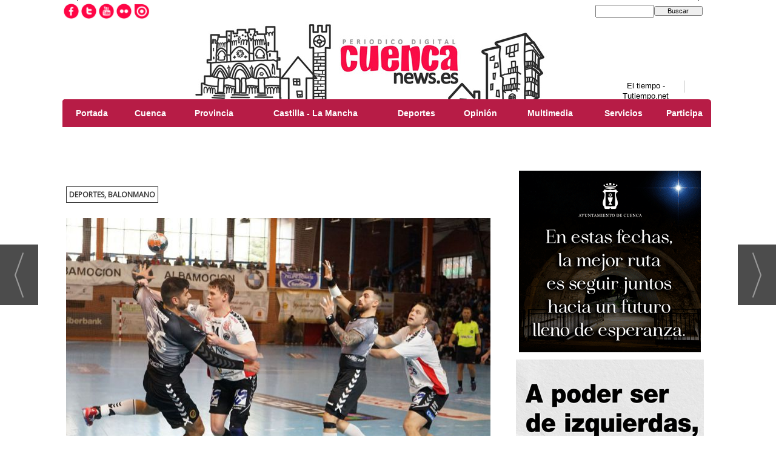

--- FILE ---
content_type: text/html; charset=UTF-8
request_url: https://www.cuencanews.es/noticia/71258/deportes/el-liberbank-cuenca-se-supera-a-si-mismo-logrando-una-epica-victoria-ante-el-holstebro-29-27.html
body_size: 27231
content:
<!DOCTYPE html>
<html lang="es"><head>
<meta http-equiv="Content-Type" content="text/html; charset=UTF-8" />

<title>El Liberbank Cuenca se supera a sí mismo logrando una épica victoria ante el Holstebro (29-27) | Cuenca News</title>
<meta name="robots" content="index, follow, max-image-preview:large" />
<script>var auto_link_ed = false;</script>
<meta http-equiv="refresh" content="1800" />
<base href="https://www.cuencanews.es/"/>
<meta name="description" content="" />
<meta name='keywords' content="liberbank,cuenca,supera,sí,mismo,logrando,épica,victoria,holstebro,29 27" />
<meta name='news_keywords' content="liberbank,cuenca,supera,sí,mismo,logrando,épica,victoria,holstebro,29 27" />
<meta property="article:tag" content="EHF CUP"/>
<meta property="article:tag" content="Liberbank Cuenca"/>
<meta property="article:tag" content="TTH Holstebro"/>
<meta name="author" content="Cuenca News" />
<link rel="canonical" href="https://www.cuencanews.es/noticia/71258/deportes/el-liberbank-cuenca-se-supera-a-si-mismo-logrando-una-epica-victoria-ante-el-holstebro-29-27.html" />
<link rel="amphtml" href="https://www.cuencanews.es/mvc/amp/noticia/71258/" /> 
<link rel="alternate" media="handheld" href="https://www.cuencanews.es/movil/noticia/71258/deportes/el-liberbank-cuenca-se-supera-a-si-mismo-logrando-una-epica-victoria-ante-el-holstebro-29-27.html" />
<meta property="og:image" content="https://www.cuencanews.es/fotos/1/60865_LC_TTH_4.jpg" />
<link rel="preload" as="image" href="https://www.cuencanews.es/fotos/1/60865_LC_TTH_4_thumb_700.jpg" fetchpriority="high" crossorigin="anonymous">
<meta property="og:site_name" content="Cuenca News" />
<meta property="og:type" content="article" />
<meta property="og:title" content="El Liberbank Cuenca se supera a sí mismo logrando una épica victoria ante el Holstebro (29-27)" />
<meta property="og:url" content="https://www.cuencanews.es/noticia/71258/deportes/el-liberbank-cuenca-se-supera-a-si-mismo-logrando-una-epica-victoria-ante-el-holstebro-29-27.html" />
<meta property="og:description" content="" />
<meta name='twitter:card' content='summary_large_image'><meta name='twitter:image:src' content='https://www.cuencanews.es/fotos/1/60865_LC_TTH_4.jpg'>
<meta name="twitter:site" content="@cuencanews" />
<meta name="twitter:creator" content="" />
<meta name="twitter:title" content="El Liberbank Cuenca se supera a sí mismo logrando una épica victoria ante el Holstebro (29-27)" /><meta name="google-site-verification" content="pj8tgW1Y0wah56aGDLkU2hqNogK_6a6lnMDKx67vSOQ" />
<!-- Global site tag (gtag.js) - Google Analytics -->
<script async src="https://www.googletagmanager.com/gtag/js?id=AW-10793405109"></script>
<script>
  window.dataLayer = window.dataLayer || [];
  function gtag(){dataLayer.push(arguments);}
  gtag('js', new Date());

  gtag('config', 'AW-10793405109');
</script>

<!-- InMobi Choice. Consent Manager Tag v3.0 (for TCF 2.2) -->
<script type="text/javascript" async=true>
(function() {
  var host = window.location.hostname;
  var element = document.createElement('script');
  var firstScript = document.getElementsByTagName('script')[0];
  var url = 'https://cmp.inmobi.com'
    .concat('/choice/', 'V26Zs4bdy77XV', '/', host, '/choice.js?tag_version=V3');
  var uspTries = 0;
  var uspTriesLimit = 3;
  element.async = true;
  element.type = 'text/javascript';
  element.src = url;

  firstScript.parentNode.insertBefore(element, firstScript);

  function makeStub() {
    var TCF_LOCATOR_NAME = '__tcfapiLocator';
    var queue = [];
    var win = window;
    var cmpFrame;

    function addFrame() {
      var doc = win.document;
      var otherCMP = !!(win.frames[TCF_LOCATOR_NAME]);

      if (!otherCMP) {
        if (doc.body) {
          var iframe = doc.createElement('iframe');

          iframe.style.cssText = 'display:none';
          iframe.name = TCF_LOCATOR_NAME;
          doc.body.appendChild(iframe);
        } else {
          setTimeout(addFrame, 5);
        }
      }
      return !otherCMP;
    }

    function tcfAPIHandler() {
      var gdprApplies;
      var args = arguments;

      if (!args.length) {
        return queue;
      } else if (args[0] === 'setGdprApplies') {
        if (
          args.length > 3 &&
          args[2] === 2 &&
          typeof args[3] === 'boolean'
        ) {
          gdprApplies = args[3];
          if (typeof args[2] === 'function') {
            args[2]('set', true);
          }
        }
      } else if (args[0] === 'ping') {
        var retr = {
          gdprApplies: gdprApplies,
          cmpLoaded: false,
          cmpStatus: 'stub'
        };

        if (typeof args[2] === 'function') {
          args[2](retr);
        }
      } else {
        if(args[0] === 'init' && typeof args[3] === 'object') {
          args[3] = Object.assign(args[3], { tag_version: 'V3' });
        }
        queue.push(args);
      }
    }

    function postMessageEventHandler(event) {
      var msgIsString = typeof event.data === 'string';
      var json = {};

      try {
        if (msgIsString) {
          json = JSON.parse(event.data);
        } else {
          json = event.data;
        }
      } catch (ignore) {}

      var payload = json.__tcfapiCall;

      if (payload) {
        window.__tcfapi(
          payload.command,
          payload.version,
          function(retValue, success) {
            var returnMsg = {
              __tcfapiReturn: {
                returnValue: retValue,
                success: success,
                callId: payload.callId
              }
            };
            if (msgIsString) {
              returnMsg = JSON.stringify(returnMsg);
            }
            if (event && event.source && event.source.postMessage) {
              event.source.postMessage(returnMsg, '*');
            }
          },
          payload.parameter
        );
      }
    }

    while (win) {
      try {
        if (win.frames[TCF_LOCATOR_NAME]) {
          cmpFrame = win;
          break;
        }
      } catch (ignore) {}

      if (win === window.top) {
        break;
      }
      win = win.parent;
    }
    if (!cmpFrame) {
      addFrame();
      win.__tcfapi = tcfAPIHandler;
      win.addEventListener('message', postMessageEventHandler, false);
    }
  };

  makeStub();

  function makeGppStub() {
    const CMP_ID = 10;
    const SUPPORTED_APIS = [
      '2:tcfeuv2',
      '6:uspv1',
      '7:usnatv1',
      '8:usca',
      '9:usvav1',
      '10:uscov1',
      '11:usutv1',
      '12:usctv1'
    ];

    window.__gpp_addFrame = function (n) {
      if (!window.frames[n]) {
        if (document.body) {
          var i = document.createElement("iframe");
          i.style.cssText = "display:none";
          i.name = n;
          document.body.appendChild(i);
        } else {
          window.setTimeout(window.__gpp_addFrame, 10, n);
        }
      }
    };
    window.__gpp_stub = function () {
      var b = arguments;
      __gpp.queue = __gpp.queue || [];
      __gpp.events = __gpp.events || [];

      if (!b.length || (b.length == 1 && b[0] == "queue")) {
        return __gpp.queue;
      }

      if (b.length == 1 && b[0] == "events") {
        return __gpp.events;
      }

      var cmd = b[0];
      var clb = b.length > 1 ? b[1] : null;
      var par = b.length > 2 ? b[2] : null;
      if (cmd === "ping") {
        clb(
          {
            gppVersion: "1.1", // must be “Version.Subversion”, current: “1.1”
            cmpStatus: "stub", // possible values: stub, loading, loaded, error
            cmpDisplayStatus: "hidden", // possible values: hidden, visible, disabled
            signalStatus: "not ready", // possible values: not ready, ready
            supportedAPIs: SUPPORTED_APIS, // list of supported APIs
            cmpId: CMP_ID, // IAB assigned CMP ID, may be 0 during stub/loading
            sectionList: [],
            applicableSections: [-1],
            gppString: "",
            parsedSections: {},
          },
          true
        );
      } else if (cmd === "addEventListener") {
        if (!("lastId" in __gpp)) {
          __gpp.lastId = 0;
        }
        __gpp.lastId++;
        var lnr = __gpp.lastId;
        __gpp.events.push({
          id: lnr,
          callback: clb,
          parameter: par,
        });
        clb(
          {
            eventName: "listenerRegistered",
            listenerId: lnr, // Registered ID of the listener
            data: true, // positive signal
            pingData: {
              gppVersion: "1.1", // must be “Version.Subversion”, current: “1.1”
              cmpStatus: "stub", // possible values: stub, loading, loaded, error
              cmpDisplayStatus: "hidden", // possible values: hidden, visible, disabled
              signalStatus: "not ready", // possible values: not ready, ready
              supportedAPIs: SUPPORTED_APIS, // list of supported APIs
              cmpId: CMP_ID, // list of supported APIs
              sectionList: [],
              applicableSections: [-1],
              gppString: "",
              parsedSections: {},
            },
          },
          true
        );
      } else if (cmd === "removeEventListener") {
        var success = false;
        for (var i = 0; i < __gpp.events.length; i++) {
          if (__gpp.events[i].id == par) {
            __gpp.events.splice(i, 1);
            success = true;
            break;
          }
        }
        clb(
          {
            eventName: "listenerRemoved",
            listenerId: par, // Registered ID of the listener
            data: success, // status info
            pingData: {
              gppVersion: "1.1", // must be “Version.Subversion”, current: “1.1”
              cmpStatus: "stub", // possible values: stub, loading, loaded, error
              cmpDisplayStatus: "hidden", // possible values: hidden, visible, disabled
              signalStatus: "not ready", // possible values: not ready, ready
              supportedAPIs: SUPPORTED_APIS, // list of supported APIs
              cmpId: CMP_ID, // CMP ID
              sectionList: [],
              applicableSections: [-1],
              gppString: "",
              parsedSections: {},
            },
          },
          true
        );
      } else if (cmd === "hasSection") {
        clb(false, true);
      } else if (cmd === "getSection" || cmd === "getField") {
        clb(null, true);
      }
      //queue all other commands
      else {
        __gpp.queue.push([].slice.apply(b));
      }
    };
    window.__gpp_msghandler = function (event) {
      var msgIsString = typeof event.data === "string";
      try {
        var json = msgIsString ? JSON.parse(event.data) : event.data;
      } catch (e) {
        var json = null;
      }
      if (typeof json === "object" && json !== null && "__gppCall" in json) {
        var i = json.__gppCall;
        window.__gpp(
          i.command,
          function (retValue, success) {
            var returnMsg = {
              __gppReturn: {
                returnValue: retValue,
                success: success,
                callId: i.callId,
              },
            };
            event.source.postMessage(msgIsString ? JSON.stringify(returnMsg) : returnMsg, "*");
          },
          "parameter" in i ? i.parameter : null,
          "version" in i ? i.version : "1.1"
        );
      }
    };
    if (!("__gpp" in window) || typeof window.__gpp !== "function") {
      window.__gpp = window.__gpp_stub;
      window.addEventListener("message", window.__gpp_msghandler, false);
      window.__gpp_addFrame("__gppLocator");
    }
  };

  makeGppStub();

  var uspStubFunction = function() {
    var arg = arguments;
    if (typeof window.__uspapi !== uspStubFunction) {
      setTimeout(function() {
        if (typeof window.__uspapi !== 'undefined') {
          window.__uspapi.apply(window.__uspapi, arg);
        }
      }, 500);
    }
  };

  var checkIfUspIsReady = function() {
    uspTries++;
    if (window.__uspapi === uspStubFunction && uspTries < uspTriesLimit) {
      console.warn('USP is not accessible');
    } else {
      clearInterval(uspInterval);
    }
  };

  if (typeof window.__uspapi === 'undefined') {
    window.__uspapi = uspStubFunction;
    var uspInterval = setInterval(checkIfUspIsReady, 6000);
  }
})();
</script>
<!-- End InMobi Choice. Consent Manager Tag v3.0 (for TCF 2.2) -->


<link rel="preload" as="style" href="https://www.cuencanews.es/editmaker_noticia.css" type="text/css"  onload="this.onload=null;this.rel='stylesheet'"/>
<noscript><link href="https://www.cuencanews.es/editmaker_noticia.css" rel="stylesheet" type="text/css" ></noscript><script type="text/javascript" src="https://www.cuencanews.es/editmaker_noticia.js" ></script>
<link href="https://fonts.googleapis.com/css?family=Raleway:100,100i,200,200i,300,300i,400,400i,500,500i,600,600i,700,700i,800,800i,900,900i" rel="stylesheet">
<link rel="alternate" type="application/rss+xml" href="https://www.cuencanews.es/rss/ultimasNoticias/">
<script type="text/javascript">

$(document).ready(function(){
	
	$('#id_menu_63 > tbody > tr').append($("#id_menu_4 > tbody > tr").html());

	var altura = $('#id_menu_63').offset().top;
	
	$(window).on('scroll', function(){
		if ( $(window).scrollTop() > altura ){
			$('#id_menu_63').show();
			$('#id_menu_63').addClass('menu-fixed');
		} else {
			$('#id_menu_63').removeClass('menu-fixed');
			$('#id_menu_63').hide();
		}
	});
 
});
</script>
<script>
$( document ).ready(function() {
$('.firmante').append( $('.ulthora'));

 });
</script>

<script>
$(document).ready(function(){
  $('.frase-cuenca').insertBefore(($('.content-tags')));
  
   $('.frase-cuenca').show();
});
</script>



<script type='text/javascript'>

var palabrasporminuto = 300;
var imagenesporminuto = 30;

function tiempolectura(id) {
var contenidopost = document.getElementById(id);

var img = contenidopost.getElementsByTagName("img");
var numimg = img.length;

var strx = contenidopost.innerHTML;
if(strx.indexOf("<")!=-1) {
var s = strx.split("<");
for(var i=0;i<s.length;i++){
if(s[i].indexOf(">")!=-1){
s[i] = s[i].substring(s[i].indexOf(">")+1,s[i].length);
}
}
strx = s.join("");
}

var blancoinicial = /^ /;
var blancofinal = / $/;
var blancosjuntos = /[ ]+/g;
strx = strx.replace(blancosjuntos," ");
strx = strx.replace(blancoinicial,"");
strx = strx.replace(blancofinal,"");

var palabras = strx.split(" ");
var numpalabras = palabras.length;

var minutos = parseInt((numpalabras/palabrasporminuto)+(numimg/imagenesporminuto));
var segundos = parseInt((((numpalabras/palabrasporminuto)+(numimg/imagenesporminuto))-minutos)*60);
minutos=("0" + minutos).slice (-2);
segundos=("0" + segundos).slice (-2);

var devolver = '<i class="fa fa-clock-o" aria-hidden="true"></i>: '+minutos+":"+segundos;
document.getElementById("tiempolec").innerHTML = devolver;
}

</script>

<script type="text/javascript">
	;(function( w ){
	"use strict";
	if( !w.loadCSS ){
	w.loadCSS = function(){};
	}
	var rp = loadCSS.relpreload = {};
	rp.support = (function(){
	var ret;
	try {
	ret = w.document.createElement( "link" ).relList.supports( "preload" );
	} catch (e) {
	ret = false;
	}
	return function(){
	return ret;
	};
	})();
	rp.bindMediaToggle = function( link ){
	var finalMedia = link.media || "all";
	function enableStylesheet(){
	if( link.addEventListener ){
	link.removeEventListener( "load", enableStylesheet );
	} else if( link.attachEvent ){
	link.detachEvent( "onload", enableStylesheet );
	}
	link.setAttribute( "onload", null );
	link.media = finalMedia;
	}
	if( link.addEventListener ){
	link.addEventListener( "load", enableStylesheet );
	} else if( link.attachEvent ){
	link.attachEvent( "onload", enableStylesheet );
	}
	setTimeout(function(){
	link.rel = "stylesheet";
	link.media = "only x";
	});
	setTimeout( enableStylesheet, 3000 );
	};
	rp.poly = function(){
	if( rp.support() ){
	return;
	}
	var links = w.document.getElementsByTagName( "link" );
	for( var i = 0; i < links.length; i++ ){
	var link = links[ i ];
	if( link.rel === "preload" && link.getAttribute( "as" ) === "style" && !link.getAttribute( "data-loadcss" ) ){
	link.setAttribute( "data-loadcss", true );
	rp.bindMediaToggle( link );
	}
	}
	};
	if( !rp.support() ){
	rp.poly();
	var run = w.setInterval( rp.poly, 500 );
	if( w.addEventListener ){
	w.addEventListener( "load", function(){
	rp.poly();
	w.clearInterval( run );
	} );
	} else if( w.attachEvent ){
	w.attachEvent( "onload", function(){
	rp.poly();
	w.clearInterval( run );
	} );
	}
	}
	if( typeof exports !== "undefined" ){
	exports.loadCSS = loadCSS;
	}
	else {
	w.loadCSS = loadCSS;
	}
	}( typeof global !== "undefined" ? global : this ) );
	</script>

<script type="text/javascript">var idnoti = '71258';</script>
<!-- Publicidad 2 - fuentes adicionales -->
<link href='https://fonts.googleapis.com/css?family=Libre+Baskerville' rel='stylesheet' type='text/css'>
<!-- Fin Publicidad 2 - fuentes adicionales -->
<!-- Publicidad 25 - apple-touch-icon -->
<link rel="shortcut icon" href="/mvc/public/imgs/favicon.ico">
<link rel="apple-touch-icon" href="/mvc/public/imgs/apple-touch-icon.png">
<link rel="apple-touch-icon" sizes="72x72" href="/mvc/public/imgs/apple-touch-icon-72x72.png">
<link rel="apple-touch-icon" sizes="114x114" href="/mvc/public/imgs/apple-touch-icon-114x114.png">
<link rel="apple-touch-icon" sizes="144x144" href="/mvc/public/imgs/apple-touch-icon-144x144.png">
<!-- Fin Publicidad 25 - apple-touch-icon -->
<!-- Publicidad 28 - estilo redes -->
<style>
@import url(//fonts.googleapis.com/css?family=Open+Sans:400);

@font-face {
    font-family: 'icomoon';
    src:    url('fonts/icomoon.eot?369uyy');
    src:    url('fonts/icomoon.eot?369uyy#iefix') format('embedded-opentype'),
        url('fonts/icomoon.ttf?369uyy') format('truetype'),
        url('fonts/icomoon.woff?369uyy') format('woff'),
        url('fonts/icomoon.svg?369uyy#icomoon') format('svg');
    font-weight: normal;
    font-style: normal;
}

[class^="icon-"], [class*=" icon-"] {
    /* use !important to prevent issues with browser extensions that change fonts */
    font-family: 'icomoon' !important;
    speak: none;
    font-style: normal;
    font-weight: normal;
    font-variant: normal;
    text-transform: none;
    line-height: 1;
    font-size: 20px;

    /* Better Font Rendering =========== */
    -webkit-font-smoothing: antialiased;
    -moz-osx-font-smoothing: grayscale;
}

#buttons .icon-google-plus:before {
    content: "\e903";
}
#buttons .icon-facebook:before {
    content: "\e904";
}
#buttons .icon-twitter:before {
    content: "\e905";
}
.icon-linkedin2:before {
    content: "\e906";
}
.icon-pinterest2:before {
    content: "\e907";
}
.icon-envelop:before {
    content: "\e900";
}
.icon-printer:before {
    content: "\e901";
}
.icon-bubble2:before {
    content: "\e902";
}

#buttons {
    border-radius: 5px;
    padding: 14px 7px;
    background: white;
    width: 100%;
    overflow: hidden;
    margin: 10px auto 0;
    box-shadow:0 2px 3px rgba(71, 71, 71, 0.31);
    margin-bottom: 20px;
border-top: 1px solid rgba(71, 71, 71, 0.31);
}


.button {
    background: #DCE0E0;
    position: relative;
    display: block;
    float: left;
    height: 35px;
    margin: 0 7px;
    overflow: hidden;
    width: 91px;
    border-radius: 3px;
    -o-border-radius: 3px;
    -ms-border-radius: 3px;
    -moz-border-radius: 3px;
    -webkit-border-radius: 3px;
}

.icon {
    display: block;
    float: left;
    position: relative;
    z-index: 3;
    height: 100%;
    vertical-align: top;
    width: 27px;
    -moz-border-radius-topleft: 3px;
    -moz-border-radius-topright: 0px;
    -moz-border-radius-bottomright: 0px;
    -moz-border-radius-bottomleft: 3px;
    -webkit-border-radius: 3px 0px 0px 3px;
    border-radius: 3px 0px 0px 3px;
    text-align: center;
}

.icon i {
    color: #fff;
    line-height: 42px;
}

.slide {
    z-index: 2;
    display: block;
    margin: 0;
    height: 100%;
    left: 27px;
    position: absolute;
    width: 112px;
    -moz-border-radius-topleft: 0px;
    -moz-border-radius-topright: 3px;
    -moz-border-radius-bottomright: 3px;
    -moz-border-radius-bottomleft: 0px;
    -webkit-border-radius: 0px 3px 3px 0px;
    border-radius: 0px 3px 3px 0px;
}

.slide p {
    font-family: Open Sans;
    font-weight: 400;
    border-left: 1px solid #fff;
    border-left: 1px solid rgba(255,255,255,0.35);
    color: #fff;
    font-size: 11px;
    left: 0;
    margin: 0;
    position: absolute;
    text-align: center;
    top: 10px;
    width: 100%;
    padding-right: 54px;

}

.button .slide {
    -webkit-transition: all 0.2s ease-in-out;
    -moz-transition: all 0.2s ease-in-out;
    -ms-transition: all 0.2s ease-in-out;
    -o-transition: all 0.2s ease-in-out;
    transition: all 0.2s ease-in-out;
}

.facebook iframe {
    display: block;
    position: absolute;
    right: 16px;
    top: 10px;
    z-index: 1;
}

.twitter iframe {
    width: 90px !important;
    right: 5px;
    top: 10px;
    z-index: 1;
    display: block;
    position: absolute;
}

.google #___plusone_0 {
    width: 70px !important;
    top: 10px;
    right: 15px;
    position: absolute;
    display: block;
    z-index: 1;
}

.linkedin .IN-widget {
    top: 10px;
    right: 22px;
    position: absolute;
    display: block;
    z-index: 1;
}
.comentar .IN-widget {
    top: 10px;
    right: 22px;
    position: absolute;
    display: block;
    z-index: 1;
}
.comentar:hover .slide {
    left: 840px;
}
.comentar .icon, .comentar .slide {
    background: #3A2E68;
}

.facebook:hover .slide {
    left: 840px;
}

.twitter:hover .slide {
    top: -40px;
}

.google:hover .slide {
    bottom: -40px;
}

.linkedin:hover .slide {
    left: -150px;
}

.facebook .icon, .facebook .slide {
    background: #305c99;
}

.twitter .icon, .twitter .slide {
    background: #00cdff;
}

.google .icon, .google .slide {
    background: #d24228;
}

.linkedin .icon, .linkedin .slide {
    background: #007bb6;
}
.printer .IN-widget {
    top: 10px;
    right: 22px;
    position: absolute;
    display: block;
    z-index: 1;
}
.printer:hover .slide {
    left: 840px;
}
.printer .icon, .printer .slide {
    background: #FF6600;
}

.enviar .IN-widget {
    top: 10px;
    right: 22px;
    position: absolute;
    display: block;
    z-index: 1;
}
.enviar:hover .slide {
    left: 840px;
}
.enviar .icon, .enviar .slide {
    background: #02AB06;
}
a.icon-facebook {
    margin-left: 14px;
    color: white;
    text-decoration: none;
    font-size: 32px;
}

.facebook.button {
    background-color: rgba(48, 92, 153, 0.54);
}
a.icon-twitter {
    margin-left: 14px;
    color: white;
    text-decoration: none;
    font-size: 32px;
}

.twitter.button {
    background-color: rgba(0, 205, 255, 0.44);

}
a.icon-google-plus {
    margin-left: 14px;
    color: white;
    text-decoration: none;
    font-size: 32px;
}
.google.button {
    background-color: rgba(210, 66, 40, 0.43);
}
a.icon-linkedin2 {
    margin-left: 14px;
    color: white;
    text-decoration: none;
    font-size: 32px;
}
.linkedin.button {
    background-color: rgba(0, 123, 182, 0.42);
}
a.icon-bubble2 {
    margin-left: 14px;
    color: white;
    text-decoration: none;
    font-size: 32px;
}
.comentar.button {
    background-color: rgba(58, 46, 104, 0.41);
}
a.icon-printer {
    margin-left: 14px;
    color: white;
    text-decoration: none;
    font-size: 32px;
}
.printer.button {
    background-color: rgba(255, 102, 0, 0.46);
}

a.icon-envelop {
    margin-left: 14px;
    color: white;
    text-decoration: none;
    font-size: 32px;
}
.enviar.button {
    background-color: rgba(2, 171, 6, 0.38);
}


</style>

<!-- Fin Publicidad 28 - estilo redes -->
<script src='https://www.google.com/recaptcha/api.js'  async defer></script><script type="application/ld+json">
{
"@context": "https://schema.org",
"@graph": [
{
"@id": "https:\/\/www.cuencanews.es\/#organization",
"@type": "Organization",
"name": "Cuenca News",
"url": "https:\/\/www.cuencanews.es\/",
"logo": {
"@type": "ImageObject",
"@id": "https:\/\/www.cuencanews.es\/#logo",
"url": "https:\/\/www.cuencanews.es\/imagenes\/logo_pda.gif",
"width": 112,
"height": 112
}
},
{
"@type": "BreadcrumbList",
"itemListElement": [
{
"@type": "ListItem",
"position": 1,
"item": {
"@id": "https:\/\/www.cuencanews.es\/",
"name": "Cuenca News"
}
}
,{
"@type": "ListItem",
"position": 2,
"item": {
"@id": "https:\/\/www.cuencanews.es\/deportes",
"name": "Deportes"
}
}
]
},
{
"@type": "NewsArticle",
"@id": "https:\/\/www.cuencanews.es\/noticia\/71258\/deportes\/el-liberbank-cuenca-se-supera-a-si-mismo-logrando-una-epica-victoria-ante-el-holstebro-29-27.html#news",
"mainEntityOfPage": {
"@type": "WebPage",
"@id": "https:\/\/www.cuencanews.es\/noticia\/71258\/deportes\/el-liberbank-cuenca-se-supera-a-si-mismo-logrando-una-epica-victoria-ante-el-holstebro-29-27.html"
},
"url": "https:\/\/www.cuencanews.es\/noticia\/71258\/deportes\/el-liberbank-cuenca-se-supera-a-si-mismo-logrando-una-epica-victoria-ante-el-holstebro-29-27.html",
"headline": "",
"datePublished": "2020-02-09T15:29:54Z",
"dateModified": "2020-02-09T15:29:54Z",
"image": {
"@type": "ImageObject",
"url": "https:\/\/www.cuencanews.es\/fotos\/1\/60865_LC_TTH_4.jpg",
"height": 806,
"width": 1280
},
"publisher": { "@id": "https:\/\/www.cuencanews.es\/#organization" }
,
"author": [{"@type":"Person","name":"Redacción\/ EFE","url":"https:\/\/www.cuencanews.es\/redaccion\/-efe\/autor\/76\/","jobTitle":""}]
,
"articleBody": "El Liberbank Cuenca ha estrenado su casillero de victorias en Europa tras imponerse al TTH Holstebro danés (29-27) en un final no apto para cardíacos como consecuencia de un partido jugado a base de rachas por uno y otro equipo. Había mucho respeto en el conjunto conquense hacia un rival que se presentaba con la plantilla al completo, aunque su entrenador, Westerholm, suele utilizar nueve jugadores. Por contra, los conquenses se presentaban con cinco bajas de jugadores importantes, todas ellas por lesión. La clave estaba en ver hasta dónde llegarían las fuerzas del equipo de Lidio Jiménez ante un rival más físico. Tras el 0-1 inicial, el Liberbank Cuenca impuso su ritmo en defensa, inexpugnable con la colaboración de Leo Maciel bajo palos, y empezó a coger diferencias en el luminoso llegando a un 10-5 en el minuto 21, con Dutra y Thiago Alves como estiletes ofensivos. La racha conquense se cortó por culpa de cuatro pérdidas en ataque, lo que provocó que el extremo Kildelund marcara con facilidad y la diferencia conquense en el luminoso se acortara tanto que se llegó al descanso con 11-10. Tras el paso por los vestuarios el Holstebro siguió con su buena dinámica y ello le llevó al 12-14 en el minuto 36. El juego alegre conquense en ataque había desaparecido y la defensa no era tan inexpugnable, pero aún así aguantó con esa desventaja hasta el minuto 48 al que se llegó con 20-20. Entonces llegó la reacción del Liberbank. Las ventajas de un gol eran suyas pero tras un 23-23, minuto 52, un parcial de 3-0 empezó a sentenciar su victoria. Clave en ese parcial, la actuación de Samuel Ibáñez en la portería, deteniendo dos lanzamientos de seis metros, y el acierto en ataque de Natan Suárez que logró cuatro de sus cinco goles en estos minutos finales, dos de ellos desde su propio campo y a portería vacía. El Holstebro respondió con gol en rápidas jugadas, pero con 27-26 en el último minuto, el tanto de Natan Suárez sentenció definitivamente la victoria para los conquenses. Así pues, el Liberbank Cuenca inicia esta fase de grupos con victoria ante un rival al que también derrotó la pasada temporada y que luego terminaría disputando la fase final. Todo ello con la ausencia de cinco jugadores de la primera plantilla pero haciendo debutar a un jugador juvenil, Armando, que logró sus dos primeros tantos con el primer equipo y en Europa. Ficha 29. Liberbank Cuenca (11+18): Maciel; Natan Suárez (5), Lindblad, Moscariello (1), Thiago Alves (6), Eskericic (3, 1p), Sergio López (5), siete inicial, Samuel Ibáñez (p), Dutra (6, 1p), Martín Doldán (1) y Armando Arce (2). 27. TTH Holstebro (10+17): Gade; Mikkelsen, Damgaard (5), Bramming (6, 1p), Kildelund (7), Merklenborg (3), Balling Christensen (5), siete inicial, Frandsen (p), Kofoed (1), Lindholt y Sorensen. Marcador cada cinco minutos: 2-1, 5-2, 7-3, 9-5, 11-8, 11-10, descanso, 12-13, 16-17, 18-19, 22-21, 25-23 y 29-27. Árbitros: Denis Bolic y Christopf Hurich (Austria). Excluyeron, por parte local a Thiago Alves, Lindblad y Moscariello. Por parte visitante a Soransen (2), Lindholt (2) y Mikkelsen. Incidencias: Encuentro correspondiente a la primera jornada del Grupo 3 de Fase de Grupos de la Copa EHF disputado en la mañana de este domingo en el polideportivo El Sargal ante unas 1.600 personas."
,
"keywords": "EHF CUP, Liberbank Cuenca, TTH Holstebro"

}
]
}
</script>
</head>
<body>

<div class="centerdiv">
<div id="MES">
<!-- menu 17 -->
<table id="id_menu_17" data-id="17" class='menu horizontal editMenuEdit hor_1 est_1'><tr>
</tr></table><table class="menu hor_1 est_1"><tr>
</tr></table><table class="menu hor_1 est_1"><tr>
<td class="con_publi menu__1 id_publi_528"></td>
</tr></table><table class="menu hor_1 est_1"><tr>
</tr></table><table class="menu hor_1 est_1"><tr>
</tr></table><table class="menu hor_1 est_1"><tr>
</tr>
</table>
<!-- fin menu -->
</div>
<table><tbody>
<tr>
<td class="editmaker">
<div id="MSC">
<!-- menu 9 -->
<table id="id_menu_9" data-id="9" class='menu horizontal editMenuEdit hor_33 est_33'><tr>
<td class="con_publi menu__33 id_publi_63"><div style="float: left; padding-top: 0px;">
<table class="menu en_cabecera hor_raiz hor_1 est_1" style="text-align:right">
<tbody>
<tr>
<td class="con_img" ><a href="https://www.facebook.com/cuencanews/" target="_blank" title="Facebook"><img src="/imagenes/btn-facebook.jpg" alt="Facebook"  width="29px"></a></td>
<td class="con_img"><a href="https://twitter.com/cuencanews" target="_blank" title="Twitter"><img src="/imagenes/btn-twitter.jpg" alt="Twitter" width="29px"></a></td>
<td class="con_img"><a href="https://www.youtube.com/user/esCuencaTv" target="_blank" title="YouTube"><img src="/imagenes/btn-youtube.jpg" alt="YouTube" width="29px"></a></td>
<td class="con_img"><a href="https://www.flickr.com/photos/cuencanews/albums" target="_blank" title="Flickr"><img src="/imagenes/btn-flickr.jpg" alt="Flickr" width="29px"></a></td>
<td class="con_img"><a href="https://issuu.com/cuencanews" target="_blank" title="Issuu"><img src="/imagenes/btn-issuu.jpg" alt="Issuu" width="29px"></a></td>
</tr>
</tbody>
</table>
</div></td>
<td class="con_publi menu__33 id_publi_65"  ><div style="width:200px;"></div></td>
<td class="con_publi menu__33 id_publi_65"  ><div style="width:200px;"></div></td>
<td class="con_publi menu__33 id_publi_65"  ><div style="width:200px;"></div></td>
<td style='vertical-align:middle;'><script type='text/javascript' src='/busquedas/busquedas.js'></script><form name='peqbus' class='form1' action='/busquedas/procesabusqueda.asp' method='post' target='_self'><input type='text' name='cadena' size='14' class='input1' /><input type='button' value='Buscar' class='boton1 boton_buscador_simple' /><input type='hidden' name='edi' /><input type='hidden' name='como' value='2' /><input type='hidden' name='fecha' value='ultimo_ano' /><input type='hidden' name='q_seccion' value='-1' /><input type='hidden' name='orden' value='2' /><input type='hidden' name='mostrar' value='10' /><input type='hidden' name='pagina_actual' value='1' /></form></td>
</tr>
</table>
<!-- fin menu -->
</div>
<div id="C">
<!-- CABECERA -->
<table class="cabecera" style="height:130px;background:url(https://www.cuencanews.es/imagenes/cabecera-cuencanews.jpg);background-repeat:no-repeat;"><tr><td class="izq" onclick="window.location='https://www.cuencanews.es/'"><img id="img_cabecera" src="https://www.cuencanews.es/imagenes/cabecera-cuencanews.jpg" alt="www.cuencanews.es" /></td><td align="right">
<!-- menu 3 -->

<!-- fin menu -->

<!-- menu 46 -->
<table id="id_menu_46" data-id="46" class='menu en_cabecera horizontal editMenuEdit hor_1 est_1'><tr>
<td class="con_publi menu__1 id_publi_22"  ><div style="width:129px;height:20px;position: relative;left: 9px;top: -3px;border-right:1px solid #ccc;">
<!-- www.TuTiempo.net - Ancho:129px - Alto:20px -->
<div id="TT_Je11EEkk1W8KzFhUKAuDjjDzDWnU1Uclbd1tEZiIqEj">El tiempo - Tutiempo.net</div>
<script type="text/javascript" src="//www.tutiempo.net/s-widget/l_Je11EEkk1W8KzFhUKAuDjjDzDWnU1Uclbd1tEZiIqEj"></script>
</div>


</td>
<td class="con_publi menu__1 id_publi_62"  ><a href="https://time.is/Cuenca,_Castille-La_Mancha" id="time_is_link" rel="nofollow" style="font-size:12px;background:#ffffff; font-family:Arial, Helvetica, sans-serif; margin-top:5px;"></a>
<span id="_z718" style="font-size:12px;background:#ffffff"></span>
<script src="//widget.time.is/es.js"></script>
<script>
time_is_widget.init({_z718:{id:"Cuenca__Castille-La_Mancha_z718", template:"DATE", date_format:"dayname daynum/monthnum/yy"}});
</script></td>
</tr></table><table class="menu en_cabecera hor_raiz hor_1 est_1"><tr>
</tr></table><table class="menu en_cabecera hor_raiz hor_1 est_1"><tr>
</tr>
</table>
<!-- fin menu -->
</td></tr></table>
<!-- FIN DE CABECERA -->
</div>
<div id="MBC">
<!-- menu 4 -->
<table id="id_menu_4" data-id="4" class='menu horizontal editMenuEdit hor_25 est_25'><tr>
<td><a href="https://www.cuencanews.es/index.asp" target="_self" title="Portada">Portada</a></td>
<td><a href="https://www.cuencanews.es/cuenca" target="_self" title="Cuenca">Cuenca</a>
<!-- menu 69 -->
<table id="id_menu_69" data-id="69" class='hijo Hhorizontal editMenuEdit hor_43 est_43'><tr>
<td><a href="https://www.cuencanews.es/cuenca-local" target="_self" title="Local">Local</a></td>
<td><a href="https://www.cuencanews.es/cuenca-campus" target="_self" title="Campus">Campus</a></td>
<td><a href="https://www.cuencanews.es/cuenca-semana-santa" target="_self" title="Semana Santa">Semana Santa</a></td>
<td><a href="https://www.cuencanews.es/cuenca-san-julian" target="_self" title="San Juli&#225;n">San Juli&#225;n</a></td>
<td><a href="https://www.cuencanews.es/cuenca-san-mateo" target="_self" title="San Mateo">San Mateo</a></td>
<td><a href="https://www.cuencanews.es/cuenca-cultura-y-ocio" target="_self" title="Cultura y Ocio">Cultura y Ocio</a></td>
<td><a href="https://www.cuencanews.es/es-cuenca" target="_self" title="esCuenca" >esCuenca</a></td>
</tr>
</table>
<!-- fin menu -->
</td>
<td><a href="https://www.cuencanews.es/provincia" target="_self" title="Provincia">Provincia</a>
<!-- menu 53 -->
<table id="id_menu_53" data-id="53" class='hijo Hhorizontal editMenuEdit hor_43 est_43'><tr>
<td><a href="https://www.cuencanews.es/tarancon" target="_self" title="Taranc&#243;n">Taranc&#243;n</a></td>
<td><a href="https://www.cuencanews.es/provincia-noticias-provincia" target="_self" title="provincia">provincia</a></td>
<td><a href="https://www.cuencanews.es/provincia-campo" target="_self" title="Campo">Campo</a></td>
</tr>
</table>
<!-- fin menu -->
</td>
<td><a href="https://www.cuencanews.es/castilla-la-mancha" target="_self" title="Castilla - La Mancha">Castilla - La Mancha</a>
<!-- menu 77 -->
<table id="id_menu_77" data-id="77" class='hijo Hhorizontal editMenuEdit hor_43 est_43'><tr>
<td class="est_25 ind_25"><a href="https://www.cuencanews.es/la-mancha-region" target="_self" title="Regi&#243;n">Regi&#243;n</a></td>
<td class="est_25 ind_25"><a href="https://www.cuencanews.es/la-mancha-universidad" target="_self" title="Universidad">Universidad</a></td>
</tr>
</table>
<!-- fin menu -->
</td>
<td><a href="https://www.cuencanews.es/deportes" target="_self" title="Deportes">Deportes</a>
<!-- menu 55 -->
<table id="id_menu_55" data-id="55" class='hijo Hhorizontal editMenuEdit hor_43 est_43'><tr>
<td><a href="https://www.cuencanews.es/balonmano" target="_self" title="Balonmano">Balonmano</a></td>
<td><a href="https://www.cuencanews.es/futbol" target="_self" title="F&#250;tbol">F&#250;tbol</a></td>
<td><a href="https://www.cuencanews.es/mas-deporte" target="_self" title="M&#225;s Deporte">M&#225;s Deporte</a></td>
</tr>
</table>
<!-- fin menu -->
</td>
<td><a href="https://www.cuencanews.es/articulos-de-opinion" target="_self" title="Opinión">Opinión</a>
<!-- menu 56 -->
<table id="id_menu_56" data-id="56" class='hijo Hhorizontal editMenuEdit hor_43 est_43'><tr>
<td><a href="https://www.cuencanews.es/editorial" target="_self" title="Editorial">Editorial</a></td>
<td><a href="https://www.cuencanews.es/articulos-de-opinion" target="_self" title="Art&#237;culos de Opini&#243;n">Art&#237;culos de Opini&#243;n</a></td>
<td><a href="https://www.cuencanews.es/opinion-cartas-al-director" target="_self" title="Cartas al Director">Cartas al Director</a></td>
</tr>
</table>
<!-- fin menu -->
</td>
<td><a href="https://www.cuencanews.es/multimedia" target="_self" title="Multimedia">Multimedia</a>
<!-- menu 57 -->
<table id="id_menu_57" data-id="57" class='hijo Hhorizontal editMenuEdit hor_43 est_43'><tr>
<td><a href="https://www.cuencanews.es/galerias/" target="_self" title="Galerías de fotos">Galerías de fotos</a></td>
<td><a href="https://www.youtube.com/user/esCuencaTv" target="_blank" title="Canal youtube escuencatv">Canal youtube escuencatv</a></td>
</tr>
</table>
<!-- fin menu -->
</td>
<td><a href="https://www.cuencanews.es/servicios" target="_self" title="Servicios">Servicios</a></td>
<td class="titulo">Participa
<!-- menu 64 -->
<table id="id_menu_64" data-id="64" class='hijo Hhorizontal editMenuEdit hor_43 est_43'><tr>
<td><a href="http://boards5.melodysoft.com/CuencaNewsForo/1.html" target="_blank" title="Foro cuenca news">Foro cuenca news</a></td>
<td><a href="https://www.facebook.com/cuencanews/" target="_blank" title="Facebook">Facebook</a></td>
<td><a href="https://twitter.com/cuencanews" target="_blank" title="Twitter">Twitter</a></td>
<td><a href="https://myspace.com/cuencanews" target="_blank" title="Myspace">Myspace</a></td>
<td><a href="https://www.youtube.com/user/esCuencaTv" target="_blank" title="Youtube">Youtube</a></td>
<td><a href="https://issuu.com/cuencanews" target="_blank" title="Issuu">Issuu</a></td>
</tr>
</table>
<!-- fin menu -->
</td>
</tr>
</table>
<!-- fin menu -->

<!-- menu 83 -->
<table id="id_menu_83" data-id="83" class='menu horizontal editMenuEdit hor_1 est_1'><tr>
</tr></table><table class="menu hor_1 est_1"><tr>
<td class="con_publi menu__1 id_publi_88"  ><div style="height:20px;"></div></td>
<td class="con_publi menu__1 id_publi_88"  ><div style="height:20px;"></div></td>
<td class="con_publi menu__1 id_publi_88"  ><div style="height:20px;"></div></td>
</tr></table><table class="menu hor_1 est_1"><tr>
</tr></table><table class="menu hor_1 est_1"><tr>
<td class="con_publi menu__1 id_publi_540"></td>
</tr></table><table class="menu hor_1 est_1"><tr>
<td class="con_publi menu__1 id_publi_88"  ><div style="height:20px;"></div></td>
</tr></table><table class="menu hor_1 est_1"><tr>
</tr>
</table>
<!-- fin menu -->

<!-- menu 47 -->
<table id="id_menu_47" data-id="47" class='menu horizontal editMenuEdit hor_1 est_1'><tr>
<td class="titulo"><br></td>
</tr></table><table class="menu hor_1 est_1"><tr>
</tr></table><table class="menu hor_1 est_1"><tr>
</tr>
</table>
<!-- fin menu -->

<!-- menu 63 -->
<table id="id_menu_63" data-id="63" class='menu horizontal editMenuEdit hor_41 est_41'><tr>
<td class="con_publi menu__41 id_publi_71"><a href="/" target="self"><img src="./anuncios/logo_cabecerafija.jpg" alt="publicidad" width="170" height="60" /></a></td>
</tr>
</table>
<!-- fin menu -->
</div>
<table class="colapsada" id="colaps"><tbody>
<tr>

<td class="sinpadding"></td>

<td class="SMD"></td>

</tr>

<tr>

<td class="ccentro">
<div id="TCC"></div>
<div id="NC">

<!-- menu 76 -->
<table id="id_menu_76" data-id="76" class='menu horizontal editMenuEdit hor_1 est_1'><tr>
<td class="con_publi menu__1 id_publi_88"  ><div style="height:20px;"></div></td>
<td class="con_publi menu__1 id_publi_88"  ><div style="height:20px;"></div></td>
<td class="con_publi menu__1 id_publi_88"  ><div style="height:20px;"></div></td>
<td class="con_publi menu__1 id_publi_409"></td>
<td class="con_publi menu__1 id_publi_73"  ><div style="width:10px;" ></div></td>
<td class="con_publi menu__1 id_publi_88"  ><div style="height:20px;"></div></td>
<td class="con_publi menu__1 id_publi_73"  ><div style="width:10px;" ></div></td>
<td class="con_publi menu__1 id_publi_73"  ><div style="width:10px;" ></div></td>
</tr></table><table class="menu hor_1 est_1"><tr>
</tr></table><table class="menu hor_1 est_1"><tr>
</tr>
</table>
<!-- fin menu -->
<!-- noticia -->
<div class="n1 sin_borde dentroNoticia" data-id="71258"><form><input type="hidden" id="id_seccion_actual" value="11" /></form><div class='navegacion'><a href="https://www.cuencanews.es/deportes" class="seccion">Deportes, </a><a href="https://www.cuencanews.es/balonmano" class="seccion">Balonmano</a></div><div title="noticia 71258"><table style="float:left;margin-left:0px;" class="foto posF-2 "><tr><td><div class="fotodiv"><a href='https://www.cuencanews.es/fotos/1/60865_LC_TTH_4.jpg' class='fancybox conlupa' data-fancybox='images'><img src='https://www.cuencanews.es/fotos/1/60865_LC_TTH_4_thumb_700.jpg' width="700" height="441" title="El Liberbank Cuenca se supera a sí mismo logrando una épica victoria ante el Holstebro (29-27)" alt="El Liberbank Cuenca se supera a sí mismo logrando una épica victoria ante el Holstebro (29-27)" /><div class='ampliarcontent'><div class='txtampliar'>Ampliar</div><div class='lupampliar'></div></div></a><script>jQuery(function ($) {$( document ).ready(function() {$(".fancyboxPrincipal").fancybox({
 image : {
  protect: true
 }
});
 }); });</script></div></td></tr><tr><td class="pie" style="width:700px;"> (Foto: S. Valverde)</td></tr></table><h1 class="titulo">El Liberbank Cuenca se supera a sí mismo logrando una épica victoria ante el Holstebro (29-27)</h1></div>
<div class="bloque_apoyos1"><div class="apoyos">
<div class="apoyo"><div class="list-design"></div><div class="noticiadeapoyo"><a href="https://www.cuencanews.es/noticia/71256/deportes/sala-de-prensa-ehf-cup-2020-patrick-westerholm-y-johan-meklenborg---liberbank-cuenca-29--27-tth-holstebro.html" class="enlace">Sala de Prensa EHF CUP 2020| Patrick Westerholm y Johan Meklenborg - [Liberbank Cuenca 29- 27 TTH Holstebro]</a></div></div>
<div class="apoyo"><div class="list-design"></div><div class="noticiadeapoyo"><a href="https://www.cuencanews.es/noticia/71257/deportes/sala-de-prensa-ehf-cup-2020-lidio-jimenez-y-natan-suarez--liberbank-cuenca-29--27-tth-holstebro.html" class="enlace">Sala de Prensa EHF CUP 2020| Lidio Jiménez y Natán Suárez- [Liberbank Cuenca 29- 27 TTH Holstebro]</a></div></div>
</div></div>
<div class='firmante' id='firmante_76'>Por <a href='https://www.cuencanews.es/redaccion/-efe/autor/76/' class='enlace'><span class='nombre_firmante'>Redacción/ EFE</span></a>
<script type='text/javascript' src='https://www.cuencanews.es/pinta_firmante.js'></script>
<div class='bloque_firmante'><div class='cerrar_firmante'>x</div><div class='contenido'>
<div><img src='https://www.cuencanews.es/imagenes/ico_email.gif' /><span class='correoe'>localcuencanewses/5/5/16</span></div></div>
</div>
</div><div class='ulthora fecha_publicacion'> <span class="dia_mes_anno">domingo 09 de febrero de 2020</span><span class="sepF">, </span><span class="hora_minutos">16:29h</span></div>
<div id="buttons">
  <div class="facebook button">
    <i class="icon">
      <i class="icon-facebook">
    </i>
  </i>
  <div class="slide">
    <p>
      facebook
    </p>
  </div>
  <a onclick="javascript:window.open(this.href,'', 'menubar=no,toolbar=no,resizable=yes,scrollbars=yes,height=600,width=600');return false;"  href="https://www.facebook.com/sharer/sharer.php?app_id=113869198637480&sdk=joey&u=https://www.cuencanews.es/noticia/71258/deportes/el-liberbank-cuenca-se-supera-a-si-mismo-logrando-una-epica-victoria-ante-el-holstebro-29-27.html" target="blank"  class="icon-facebook"></a>
  </div>
  
  <div class="twitter button">
    <i class="icon">
      <i class="icon-twitter">
    </i>
  </i>
  <div class="slide">
    <p>
      twitter
    </p>
  </div>
  <a onclick="javascript:window.open(this.href,'', 'menubar=no,toolbar=no,resizable=yes,scrollbars=yes,height=600,width=600');return false;" href="https://twitter.com/intent/tweet?original_referer=https://www.cuencanews.es/noticia/71258/deportes/el-liberbank-cuenca-se-supera-a-si-mismo-logrando-una-epica-victoria-ante-el-holstebro-29-27.html&text=El%20Liberbank%20Cuenca%20se%20supera%20a%20s%C3%AD%20mismo%20logrando%20una%20%C3%A9pica%20victoria%20ante%20el%20Holstebro%20(29-27)%20https://www.cuencanews.es/noticia/71258/deportes/el-liberbank-cuenca-se-supera-a-si-mismo-logrando-una-epica-victoria-ante-el-holstebro-29-27.html" class="icon-twitter" target="_blank"></a>
  <script type='text/javascript' src='//platform.twitter.com/widgets.js'></script>
  </div>
  
  <div class="google button">
    <i class="icon">
      <i class="icon-google-plus">
    </i>
  </i>
  <div class="slide">
    <p>
      google+
    </p>
  </div>
  <a onclick="javascript:window.open(this.href,'', 'menubar=no,toolbar=no,resizable=yes,scrollbars=yes,height=600,width=600');return false;" href="https://plus.google.com/share?url=https://www.cuencanews.es/noticia/71258/deportes/el-liberbank-cuenca-se-supera-a-si-mismo-logrando-una-epica-victoria-ante-el-holstebro-29-27.html" target="_blank" class="icon-google-plus"></a>
  </div>
  
<div class="comentar button">
    <i class="icon">
      <i class="icon-bubble2">
    </i>
  </i>
  <div class="slide">
    <p>
      Comentar
    </p>
  </div>
  <a href="https://www.cuencanews.es/noticia/71258/deportes/el-liberbank-cuenca-se-supera-a-si-mismo-logrando-una-epica-victoria-ante-el-holstebro-29-27.html#comentar_noticia"  class="icon-bubble2"  target="_self" ></a>
  </div>
<div class="printer button">
    <i class="icon">
      <i class="icon-printer">
    </i>
  </i>
  <div class="slide">
    <p>
      Imprimir
    </p>
  </div>
  <a class="icon-printer"  target="_blank" ></a>
  </div> 
<div class="enviar button">
    <i class="icon">
      <i class="icon-envelop">
    </i>
  </i>
  <div class="slide">
    <p>
      Enviar
    </p>
  </div>
  <a class="icon-envelop"  target="_self" ></a></a>
  </div>
</div>

<script>
		$(".icon-envelop").attr("href", "/enviar-noticia.asp?noti="+idnoti);
		$(".icon-printer").attr("href", "/imprimir-noticia.asp?noti="+idnoti);
	</script>

<div class="texto" id="textoNoticia">El Liberbank Cuenca ha estrenado su casillero de victorias en Europa tras imponerse al TTH Holstebro danés (29-27) en un final no apto para cardíacos como consecuencia de un partido jugado a base de rachas por uno y otro equipo.<br /><br />Había mucho respeto en el conjunto conquense hacia un rival que se presentaba con la plantilla al completo, aunque su entrenador, Westerholm, suele utilizar nueve jugadores. Por contra, los conquenses se presentaban con cinco bajas de jugadores importantes, todas ellas por lesión. La clave estaba en ver hasta dónde llegarían las fuerzas del equipo de Lidio Jiménez ante un rival más físico.<br /><br />Tras el 0-1 inicial, el Liberbank Cuenca impuso su ritmo en defensa, inexpugnable con la colaboración de Leo Maciel bajo palos, y empezó a coger diferencias en el luminoso llegando a un 10-5 en el minuto 21, con Dutra y Thiago Alves como estiletes ofensivos.<br /><br />La racha conquense se cortó por culpa de cuatro pérdidas en ataque, lo que provocó que el extremo Kildelund marcara con facilidad y la diferencia conquense en el luminoso se acortara tanto que se llegó al descanso con 11-10.<br /><br />Tras el paso por los vestuarios el Holstebro siguió con su buena dinámica y ello le llevó al 12-14 en el minuto 36. El juego alegre conquense en ataque había desaparecido y la defensa no era tan inexpugnable, pero aún así aguantó con esa desventaja hasta el minuto 48 al que se llegó con 20-20.<br /><br />Entonces llegó la reacción del Liberbank. Las ventajas de un gol eran suyas pero tras un 23-23, minuto 52, un parcial de 3-0 empezó a sentenciar su victoria. Clave en ese parcial, la actuación de Samuel Ibáñez en la portería, deteniendo dos lanzamientos de seis metros, y el acierto en ataque de Natan Suárez que logró cuatro de sus cinco goles en estos minutos finales, dos de ellos desde su propio campo y a portería vacía.<br /><br />El Holstebro respondió con gol en rápidas jugadas, pero con 27-26 en el último minuto, el tanto de Natan Suárez sentenció definitivamente la victoria para los conquenses.<br /><br />Así pues, el Liberbank Cuenca inicia esta fase de grupos con victoria ante un rival al que también derrotó la pasada temporada y que luego terminaría disputando la fase final. Todo ello con la ausencia de cinco jugadores de la primera plantilla pero haciendo debutar a un jugador juvenil, Armando, que logró sus dos primeros tantos con el primer equipo y en Europa.<br /><br /><em><strong>Ficha</strong></em><br /><br /><strong>29. Liberbank Cuenca (11+18):</strong> Maciel; Natan Suárez (5), Lindblad, Moscariello (1), Thiago Alves (6), Eskericic (3, 1p), Sergio López (5), siete inicial, Samuel Ibáñez (p), Dutra (6, 1p), Martín Doldán (1) y Armando Arce (2).<br /><br /><strong>27. TTH Holstebro (10+17):</strong> Gade; Mikkelsen, Damgaard (5), Bramming (6, 1p), Kildelund (7), Merklenborg (3), Balling Christensen (5), siete inicial, Frandsen (p), Kofoed (1), Lindholt y Sorensen.<br /><br /><strong>Marcador cada cinco minutos:</strong> 2-1, 5-2, 7-3, 9-5, 11-8, 11-10, descanso, 12-13, 16-17, 18-19, 22-21, 25-23 y 29-27.<br /><br /><strong>Árbitros:</strong> Denis Bolic y Christopf Hurich (Austria). Excluyeron, por parte local a Thiago Alves, Lindblad y Moscariello. Por parte visitante a Soransen (2), Lindholt (2) y Mikkelsen.<br /><br /><strong>Incidencias:</strong> Encuentro correspondiente a la primera jornada del Grupo 3 de Fase de Grupos de la Copa EHF disputado en la mañana de este domingo en el polideportivo El Sargal ante unas 1.600 personas.</div>
<div class="content-tags"><div class="tags"><a href="https://www.cuencanews.es/tag/ehf-cup">EHF CUP</a>
</div><div class="tags"><a href="https://www.cuencanews.es/tag/liberbank-cuenca">Liberbank Cuenca</a>
</div><div class="tags"><a href="https://www.cuencanews.es/tag/tth-holstebro">TTH Holstebro</a>
</div></div><div id="galeria_noticia" class="callbacks_container" style='width:700px;'>
<ul class="rslides callbacks callbacks1" id="slider71258">
<li id="callbacks1_s1" style="float: none; position: absolute; opacity: 0; z-index: 1; display: list-item; -webkit-transition: opacity 500ms ease-in-out; transition: opacity 500ms ease-in-out;">
<a href="/galerias-noticias/galerias/71258/LC_TTH_2.jpg" class="fancybox enlace" data-fancybox="fancybox-thumb" rel="fancybox-thumb"  title=''>
<img loading="lazy" src='/galerias-noticias/galerias/71258/medium/LC_TTH_2.jpg' title='' alt=''>
</a>
</li>
<li id="callbacks1_s1" style="float: none; position: absolute; opacity: 0; z-index: 1; display: list-item; -webkit-transition: opacity 500ms ease-in-out; transition: opacity 500ms ease-in-out;">
<a href="/galerias-noticias/galerias/71258/LC_TTH_4.jpg" class="fancybox enlace" data-fancybox="fancybox-thumb" rel="fancybox-thumb"  title=''>
<img loading="lazy" src='/galerias-noticias/galerias/71258/medium/LC_TTH_4.jpg' title='' alt=''>
</a>
</li>
<li id="callbacks1_s1" style="float: none; position: absolute; opacity: 0; z-index: 1; display: list-item; -webkit-transition: opacity 500ms ease-in-out; transition: opacity 500ms ease-in-out;">
<a href="/galerias-noticias/galerias/71258/LC_TTH_5.jpg" class="fancybox enlace" data-fancybox="fancybox-thumb" rel="fancybox-thumb"  title=''>
<img loading="lazy" src='/galerias-noticias/galerias/71258/medium/LC_TTH_5.jpg' title='' alt=''>
</a>
</li>
<li id="callbacks1_s1" style="float: none; position: absolute; opacity: 0; z-index: 1; display: list-item; -webkit-transition: opacity 500ms ease-in-out; transition: opacity 500ms ease-in-out;">
<a href="/galerias-noticias/galerias/71258/LC_TTH_6.jpg" class="fancybox enlace" data-fancybox="fancybox-thumb" rel="fancybox-thumb"  title=''>
<img loading="lazy" src='/galerias-noticias/galerias/71258/medium/LC_TTH_6.jpg' title='' alt=''>
</a>
</li>
<li id="callbacks1_s1" style="float: none; position: absolute; opacity: 0; z-index: 1; display: list-item; -webkit-transition: opacity 500ms ease-in-out; transition: opacity 500ms ease-in-out;">
<a href="/galerias-noticias/galerias/71258/LC_TTH_7.jpg" class="fancybox enlace" data-fancybox="fancybox-thumb" rel="fancybox-thumb"  title=''>
<img loading="lazy" src='/galerias-noticias/galerias/71258/medium/LC_TTH_7.jpg' title='' alt=''>
</a>
</li>
<li id="callbacks1_s1" style="float: none; position: absolute; opacity: 0; z-index: 1; display: list-item; -webkit-transition: opacity 500ms ease-in-out; transition: opacity 500ms ease-in-out;">
<a href="/galerias-noticias/galerias/71258/LC_TTH_8.jpg" class="fancybox enlace" data-fancybox="fancybox-thumb" rel="fancybox-thumb"  title=''>
<img loading="lazy" src='/galerias-noticias/galerias/71258/medium/LC_TTH_8.jpg' title='' alt=''>
</a>
</li>
<li id="callbacks1_s1" style="float: none; position: absolute; opacity: 0; z-index: 1; display: list-item; -webkit-transition: opacity 500ms ease-in-out; transition: opacity 500ms ease-in-out;">
<a href="/galerias-noticias/galerias/71258/LC_TTH_9.jpg" class="fancybox enlace" data-fancybox="fancybox-thumb" rel="fancybox-thumb"  title=''>
<img loading="lazy" src='/galerias-noticias/galerias/71258/medium/LC_TTH_9.jpg' title='' alt=''>
</a>
</li>
<li id="callbacks1_s1" style="float: none; position: absolute; opacity: 0; z-index: 1; display: list-item; -webkit-transition: opacity 500ms ease-in-out; transition: opacity 500ms ease-in-out;">
<a href="/galerias-noticias/galerias/71258/LC_TTH_10.jpg" class="fancybox enlace" data-fancybox="fancybox-thumb" rel="fancybox-thumb"  title=''>
<img loading="lazy" src='/galerias-noticias/galerias/71258/medium/LC_TTH_10.jpg' title='' alt=''>
</a>
</li>
</ul>
</div>
<div style='clear:both;'></div>
<script type="text/javascript">
$( document ).ready(function() {
$(".fancybox").fancybox({
closeEffect : "none",
padding : 0,
nextClick : true,
helpers	: {
title	: {
	type: 'outside'
},
thumbs	: {
	width	: 50,
	height	: 50
}
}
});
$("#slider71258").responsiveSlides({
manualControls: "#slider71258-pager",
auto: true,
pager: false,
nav: true,
pause: false,
speed: 500,
namespace: "callbacks",
before: function () {
$(".events").append("<li>before event fired.</li>");
},
after: function () {
$(".events").append("<li>after event fired.</li>");
}
 });
});
</script>
<script>$(function(){ $('#videos_noticia .videoWrapper .video-js').append('<div style="position: absolute;top: 0;left: 0;right: 0;height: 60px;"></div>')});</script>
<table style="width:100%;"><tr><td style="text-align:left;"><div class='interesa_noticia' id='capa_interesa_71258'>¿Te ha parecido interesante esta noticia? &nbsp;&nbsp;<a href="#" class="enlace ico_a_favor_noticia"><img src='https://www.cuencanews.es/imagenes/ico_a_favor_on.gif'> Si (<span id="voto_pos">2</span>)</a>&nbsp;&nbsp;&nbsp;<a href="#" class="enlace ico_en_contra_noticia"><img src='https://www.cuencanews.es/imagenes/ico_en_contra_on.gif'> No(<span id="voto_neg">0</span>)</a></div>
</td><td style="text-align:right;"></td></tr></table><div class="separador"></div>
</div>
<div style="clear:both"/>

<!-- menu 99 -->
<table id="id_menu_99" data-id="99" class='menu horizontal editMenuEdit hor_1 est_1'><tr>
<td class="con_publi menu__1 id_publi_505"><style>
.frase-cuenca {
    text-align: left;
    font-size: 17px;
    font-weight: 300;
    line-height: 1.5em;
    font-family: 'Roboto', sans-serif;
    margin-bottom: 15px;
    margin-top: 15px;
    display: none;
}

.frase-cuenca p {
    margin-top: 13px;
}

    
</style>


<div class="frase-cuenca"><p><strong>¿Quieres no perderte nada?</strong> Suscríbete al canal de <a href="https://www.whatsapp.com/channel/0029VakykyVBvvsbfH1r3Z3f">Cuenca News en WhatsApp</a> y síguenos en nuestras redes: <a href="https://www.facebook.com/cuencanews/">Facebook</a>, <a href="https://twitter.com/cuencanews">X</a>, <a href="https://bsky.app/profile/cuencanews.bsky.social">Bluesky</a><em>, </em><a href="https://www.instagram.com/cuenca_news/">Instagram</a> y <a href="https://www.youtube.com/user/esCuencaTv">YouTube</a>.</p>
<p>Recuerda que estamos disponibles en <a href="mailto:mail: hola@cuencanews.es">hola@cuencanews.es</a>.</p>
</div>


</td>
</tr></table><table class="menu hor_1 est_1"><tr>
</tr></table><table class="menu hor_1 est_1"><tr>
<td class="con_publi menu__1 id_publi_467"  ><!-- BEGIN Cuencanews.es/nativodesktopcibeles -->
<!-- Cuencanews.es/nativodesktopcibeles -->
<div class="addoor-widget" id="addoor-widget-3058"></div>
<script type="text/javascript" src="//pubtags.addoor.net/lib/contags/contags.js"></script>
<!-- END Cuencanews.es/nativodesktopcibeles --></td>
</tr></table><table class="menu hor_1 est_1"><tr>
</tr>
</table>
<!-- fin menu -->

<div id="bloque_nrelacionadas"><h2>Noticias relacionadas</h2>
<div class="container">  <div class="row"><div class="col-editmaker-6 rel_cascada" >  <a href="https://www.cuencanews.es/noticia/71256/deportes/sala-de-prensa-ehf-cup-2020-patrick-westerholm-y-johan-meklenborg---liberbank-cuenca-29--27-tth-holstebro.html"> <div style="background-image:url('https://www.cuencanews.es/fotos/1/fotovis_thumb_460.jpg')" class="fotoBackground" title="Patrick Westerholm y Johan Meklenborg, entrenador y jugador del TTH Holstebro"></div></a> <div class="n1"><span class="titulo"> <a href="https://www.cuencanews.es/noticia/71256/deportes/sala-de-prensa-ehf-cup-2020-patrick-westerholm-y-johan-meklenborg---liberbank-cuenca-29--27-tth-holstebro.html">Sala de Prensa EHF CUP 2020| Patrick Westerholm y Johan Meklenborg - [Liberbank Cuenca 29- 27 TTH Holstebro]</a></span></div></div> <div class="col-editmaker-6 rel_cascada" >  <a href="https://www.cuencanews.es/noticia/71257/deportes/sala-de-prensa-ehf-cup-2020-lidio-jimenez-y-natan-suarez--liberbank-cuenca-29--27-tth-holstebro.html"> <div style="background-image:url('https://www.cuencanews.es/fotos/1/fotoli_thumb_460.jpg')" class="fotoBackground" title="Lidio Jiménez y Natán Suárez, entrenador y jugador del Liberbank Cuenca"></div></a> <div class="n1"><span class="titulo"> <a href="https://www.cuencanews.es/noticia/71257/deportes/sala-de-prensa-ehf-cup-2020-lidio-jimenez-y-natan-suarez--liberbank-cuenca-29--27-tth-holstebro.html">Sala de Prensa EHF CUP 2020| Lidio Jiménez y Natán Suárez- [Liberbank Cuenca 29- 27 TTH Holstebro]</a></span></div></div>   </div> </div> </div>

<div class="comparte_noticia"></div>

<span id="comentariosED"></span><br /><span id="comentar_noticia_pleg"></span><script>function muestraBloqueComentarios(){$('#comentarios').show();$('#comentariosCollapsed').hide();}</script><div id='comentariosCollapsed' onclick="javascript:muestraBloqueComentarios();"><div class="plusComments">+</div><div class="plusCommentsTxt"><span class="enlace">0 comentarios</span></div></div><div id='comentarios' style="display:none"><ul><li><a href='#foros-asociados'><span id="etqComentarios">Comentarios</span></a></li></ul> <div id='foros-asociados' class="foros-asociados">
<div id="capa_formulario">
<form id="comentar_noticia" class="formComentarNoticia" method="post" action="/mvc/noticia/guardarComentario">
<input type="hidden" name="id_noticia" value="71258"  class="required form-control">
<div class="datosFromRow">
<div class="datosFromCol contF">
<div class="datosPer datosFromRow">
<div class="datosFromCol cajaP">
<input type="text" name="nombre"  class="required form-control" placeholder="Nombre" />
</div>
<div class="datosFromCol cajaP">
<input type="text" name="email" id="email_form" class="required validate-email form-control" placeholder="Email"  />
</div>
</div>
<div class="datosCom cajaP">
<textarea rows="5" placeholder="Escriba su comentario" name="comentario" id="comentario_form" class="required form-control"></textarea><br>
</div>
<div class="datosFromRow formFooter">
<label class="labelAceptoPolitica">
<input id="aceptoPolitica" type="checkbox" class="form-control" name="aceptoPolitica" value="1">
<span>He leído y acepto la <a href="/politica-de-cookies.asp" target="_blank">Política de Privacidad </a>(y el <a href="/condiciones_uso.asp" target="_blank">Aviso Legal</a>).</span>
</label>
<div class="datosFromCol g-recaptcha" data-sitekey="6Ldjly0UAAAAAKc9iQK6Qftjpjm-I7coMEsSJDJP">
</div>
<div class="datosFromCol envif">
<input type="submit" class="form-control btn btn-success" id="enviar_comentario" value="Enviar comentario">
</div>
</div>
</div>
<div class="datosLeg datosFromCol">
<strong>Normas de uso</strong><br />
<p>Esta es la opinión de los internautas, no de Cuenca News</p>
<p>No está permitido verter comentarios contrarios a la ley o injuriantes.</p>
<p>La dirección de email solicitada en ningún caso será utilizada con fines comerciales.</p>
<p>Tu dirección de email no será publicada.</p>
<p>Nos reservamos el derecho a eliminar los comentarios que consideremos fuera de tema.</p>
</div>
</div>
</form>
<div class="mensajeForm" id="mensajeForm"></div>
</div></div></div><script type='text/javascript'>
jQuery(function ($){
(function() {
$('#comentarios').tabs();
})();
});
</script>

</div>
<div>
<!-- menu 45 -->
<table id="id_menu_45" data-id="45" class='menu horizontal editMenuEdit hor_1 est_1'><tr>
<td class="con_publi menu__1 id_publi_61"><script type="text/javascript" src="//red.cibelesads.com/widgets/get"></script> <br /></td>
</tr>
</table>
<!-- fin menu -->
</div>

</td>

<td id="MD">
<!-- menu 24 -->
<table id="id_menu_24" data-id="24" class='menu vertical editMenuEdit ver_1 est_1'>
<tr><td class="con_publi menu__1 id_publi_570"  ><a href="https://www.cuenca.es/portals/ayuntamiento/documents/Navidad2025-26.pdf" target="_blank"><img src="/anuncios/banner-ayto-felicitacion-2025-300x300.gif" alt="publicidad" /></a></td></tr>
<tr><td class="salto"></td></tr>
<tr><td class="con_publi menu__1 id_publi_575"  ><a href="https://espanaenlibertad.gob.es/" target="_blank"><img src="/anuncios/banner-310x310-espan-a-en-libertad-cuencanews.gif" alt="publicidad" /></a></td></tr>
<tr><td class="salto"></td></tr>
<tr><td class="con_publi menu__1 id_publi_574"  ><a href=" https://www.dipucuenca.es/documents/34525/0/MaÌster_DIP_NAVIDAD_320x250.pdf/82066dd8-86bf-1245-9274-295c80637ff2?version=1.0&t=1764926019299" target="_blank"><img src="/anuncios/banner-310x310-navidad2025.gif" alt="publicidad" /></a></td></tr>
<tr><td class="salto"></td></tr>
<tr><td class="salto"></td></tr>
<tr><td class="con_publi menu__1 id_publi_378"><a href="https://www.viveroslamezquita.com/" target="_blank"><img src="/anuncios/banner310x310-lamezquita-navidad-2025-03.gif" alt="publicidad" /></a></td></tr>
<tr><td class="salto"></td></tr>
<tr><td class="salto"></td></tr>
<tr><td class="con_publi menu__1 id_publi_573"  ><a href=" https://www.dondenacenlossabores.com/" target="_blank"><img src="/anuncios/banner-dipu-saborea-310x310_5.gif" alt="publicidad" /></a></td></tr>
<tr><td class="salto"></td></tr>
<tr><td class="con_publi menu__1 id_publi_576"  ><a href=" https://www.facebook.com/PPCuenca" target="_blank"><img src="/anuncios/banner-pp-navidad.jpg" alt="publicidad" /></a></td></tr>
<tr><td class="salto"></td></tr>
<tr><td class="con_publi menu__1 id_publi_572"><a href=" https://elmiradordecuenca.com/" target="_blank"><img src="/anuncios/banner-mirador-navidad-2025-310x310-semana04.gif" alt="publicidad" /></a></td></tr>
<tr><td class="salto"></td></tr>
<tr><td class="con_publi menu__1 id_publi_499"><a href=" https://auditoriodecuenca.es/" target="_blank"><img src="/anuncios/banner-digital-enero-febrero.gif" alt="publicidad" /></a></td></tr>
<tr><td class="salto"></td></tr>
<tr><td class="salto"></td></tr>
<tr><td class="salto"></td></tr>
<tr><td class="salto"></td></tr>
<tr><td class="salto"></td></tr>
<tr><td class="salto"></td></tr>
<tr><td class="salto"></td></tr>
<tr><td class="con_publi menu__1 id_publi_115"  ><a href=" http://www.ccssrr.com/" target="_blank"><img src="./anuncios/banner_csr_agosto17.gif" alt="publicidad" /></a></td></tr>
<tr><td class="salto"></td></tr>
<tr><td class="salto"></td></tr>
<tr><td class="con_publi menu__1 id_publi_486"  ><a href=" https://whatsapp.com/channel/0029VakykyVBvvsbfH1r3Z3f" target="_blank"><img src="/anuncios/banner-disen-o-whatsapp.gif" alt="publicidad" /></a></td></tr>
<tr><td class="salto"></td></tr>
<tr><td class="con_publi menu__1 id_publi_408"></td></tr>
<tr><td class="salto"></td></tr>
<tr><td>        <div class="tableModulo" id="id_modulo_67">
			<div class="tableModuloIn">
									<div class="row">	
											<div class="elemento_modulo pos1" data-posicion="1" id="pos1_67">
							<div  data-id="110621" class="titular_abajo noticiaWrap ">
		        <div class="seccion"><a  href="https://www.cuencanews.es/seccion/10/castilla---la-mancha/">Castilla - La Mancha</a></div>
    		    	       
        <div class="tituloWrap"><h2 class="titulo" ><a   href="https://www.cuencanews.es/noticia/110621/castilla---la-mancha/el-sescam-fija-del-28-de-febrero-al-26-de-abril-los-examenes-de-la-ope-2023-2024-la-mayor-convocatoria-de-su-historia-con-5.381-plazas.html">El SESCAM fija del 28 de febrero al 26 de abril los exámenes de la OPE 2023-2024, la mayor convocatoria de su historia con 5.381 plazas</a></h2></div>
    	            		        </div>						</div>
											</div>
										<div class="row">	
											<div class="elemento_modulo pos2" data-posicion="2" id="pos2_67">
							<div  data-id="110881" class="titular_abajo noticiaWrap ">
		        <div class="seccion"><a  href="https://www.cuencanews.es/seccion/1/cuenca/">Cuenca</a></div>
    		    	       
        <div class="tituloWrap"><h2 class="titulo" ><a   href="https://www.cuencanews.es/noticia/110881/cuenca/investindustrial-planea-convertir-el-antiguo-hospital-virgen-de-la-luz-en-un-parque-de-terror.html">Investindustrial planea convertir el antiguo Hospital Virgen de la Luz en un parque de terror</a></h2></div>
    	            		        </div>						</div>
											</div>
										<div class="row">	
											<div class="elemento_modulo pos3" data-posicion="3" id="pos3_67">
							<div  data-id="110800" class="titular_abajo noticiaWrap ">
		        <div class="seccion"><a  href="https://www.cuencanews.es/seccion/10/castilla---la-mancha/">Castilla - La Mancha</a></div>
    		    	       
        <div class="tituloWrap"><h2 class="titulo" ><a   href="https://www.cuencanews.es/noticia/110800/castilla---la-mancha/un-hombre-muere-apunalado-tras-una-reyerta.html">Un hombre muere apuñalado tras una reyerta</a></h2></div>
    	            		        </div>						</div>
											</div>
										<div class="row">	
											<div class="elemento_modulo pos4" data-posicion="4" id="pos4_67">
							<div  data-id="110693" class="titular_abajo noticiaWrap ">
		        <div class="seccion"><a  href="https://www.cuencanews.es/seccion/1/cuenca/">Cuenca</a></div>
    		    	       
        <div class="tituloWrap"><h2 class="titulo" ><a   href="https://www.cuencanews.es/noticia/110693/cuenca/dos-detenidos-en-cuenca-con-seis-kilos-de-cocaina-y-18.000-euros-en-efectivo.html">Dos detenidos en Cuenca con seis kilos de cocaína y 18.000 euros en efectivo</a></h2></div>
    	            		        </div>						</div>
											</div>
										<div class="row">	
											<div class="elemento_modulo pos5" data-posicion="5" id="pos5_67">
							<div  data-id="110923" class="titular_abajo noticiaWrap  tieneGaleria ">
		        <div class="seccion"><a  href="https://www.cuencanews.es/seccion/11/deportes/">Deportes</a></div>
    		    	       
        <div class="tituloWrap"><h2 class="titulo" ><a   href="https://www.cuencanews.es/noticia/110923/deportes/galeria-de-imagenes--carrera-del-pavo-2025---circuito-pequeno.html">Galería de Imágenes | Carrera del Pavo 2025 - Circuito Pequeño</a></h2></div>
    	            		        </div>						</div>
											</div>
										<div class="row">	
											<div class="elemento_modulo pos6" data-posicion="6" id="pos6_67">
							<div  data-id="110759" class="titular_abajo noticiaWrap ">
		        <div class="seccion"><a  href="https://www.cuencanews.es/seccion/1/cuenca/">Cuenca</a></div>
    		    	       
        <div class="tituloWrap"><h2 class="titulo" ><a   href="https://www.cuencanews.es/noticia/110759/cuenca/accidente-entre-una-moto-y-un-coche-en-la-avenida-mediterraneo-de-cuenca.html">Accidente entre una moto y un coche en la avenida Mediterráneo de Cuenca</a></h2></div>
    	            		        </div>						</div>
											</div>
										<div class="row">	
											<div class="elemento_modulo pos7" data-posicion="7" id="pos7_67">
							<div  data-id="110853" class="titular_abajo noticiaWrap ">
		        <div class="seccion"><a  href="https://www.cuencanews.es/seccion/10/castilla---la-mancha/">Castilla - La Mancha</a></div>
    		    	       
        <div class="tituloWrap"><h2 class="titulo" ><a   href="https://www.cuencanews.es/noticia/110853/castilla---la-mancha/un-joven-de-25-anos-resulta-herido-por-arma-blanca-en-la-tarde-de-nochebuena.html">Un joven de 25 años resulta herido por arma blanca en la tarde de Nochebuena</a></h2></div>
    	            		        </div>						</div>
											</div>
										<div class="row">	
											<div class="elemento_modulo pos8" data-posicion="8" id="pos8_67">
							<div  data-id="110833" class="titular_abajo noticiaWrap ">
		        <div class="seccion"><a  href="https://www.cuencanews.es/seccion/1/cuenca/">Cuenca</a></div>
    		    	       
        <div class="tituloWrap"><h2 class="titulo" ><a   href="https://www.cuencanews.es/noticia/110833/cuenca/varios-heridos-en-un-choque-entre-dos-vehiculos-en-el-cruce-de-cuatro-caminos.html">Varios heridos en un choque entre dos vehículos en el cruce de Cuatro Caminos</a></h2></div>
    	            		        </div>						</div>
											</div>
										<div class="row">	
											<div class="elemento_modulo pos9" data-posicion="9" id="pos9_67">
							<div  data-id="110924" class="titular_abajo noticiaWrap  tieneGaleria ">
		        <div class="seccion"><a  href="https://www.cuencanews.es/seccion/11/deportes/">Deportes</a></div>
    		    	       
        <div class="tituloWrap"><h2 class="titulo" ><a   href="https://www.cuencanews.es/noticia/110924/deportes/galeria-de-imagenes--carrera-del-pavo-2025---circuito-grande.html">Galería de Imágenes | Carrera del Pavo 2025 - Circuito Grande</a></h2></div>
    	            		        </div>						</div>
											</div>
										<div class="row">	
											<div class="elemento_modulo pos10" data-posicion="10" id="pos10_67">
							<div  data-id="110808" class="titular_abajo noticiaWrap ">
		        <div class="seccion"><a  href="https://www.cuencanews.es/seccion/10/castilla---la-mancha/">Castilla - La Mancha</a></div>
    		    	       
        <div class="tituloWrap"><h2 class="titulo" ><a   href="https://www.cuencanews.es/noticia/110808/cuenca/el-60.649-segundo-quinto-premio-de-la-loteria-de-navidad-tambien-toca-en-cuenca.html">El 60.649, segundo quinto premio de la Lotería de Navidad, también toca en Cuenca</a></h2></div>
    	            		        </div>						</div>
											</div>
								</div>
        </div>
        </td></tr>
<tr><td class="salto"></td></tr>
</table>
<!-- fin menu -->
</td>

</tr>
</tr>
</tbody></table>

<div class="aux-nav">

<a href="https://www.cuencanews.es/noticia/71257/deportes/sala-de-prensa-ehf-cup-2020-lidio-jimenez-y-natan-suarez--liberbank-cuenca-29--27-tth-holstebro.html" class="next-nav">
<span>siguiente noticia</span>
</a>

<a href="https://www.cuencanews.es/noticia/71259/region/el-consejero-de-desarrollo-sostenible-se-reune-con-asaja-para-conocer-las-inquietudes-del-sector-agricola-y-ganadero-en-materia-ambiental.html" class="prev-nav">
<span>noticia anterior</span>
</a>

</div>

<div>
<!-- menu 10 -->
<table id="id_menu_10" data-id="10" class='menu horizontal editMenuEdit hor_34 est_34'><tr>
<td class="con_publi menu__34 id_publi_29"  ><div class="espacio_transparente" style="width:400px;"></div></td>
<td><a href="https://www.cuencanews.es/busquedas/" target="_self" title="Buscar">Buscar</a></td>
<td><a href="https://www.cuencanews.es/contacto/" target="_self" title="Contacto">Contacto</a></td>
<td><a href="https://www.cuencanews.es/rss/" target="_self" title="RSS">RSS</a></td>
<td><a href="https://www.cuencanews.es/acerca-de-cuenca-news" target="_self" title="Quienes somos">Quienes somos</a></td>
<td><a href="https://www.cuencanews.es/noticia/53607/contactenos/" target="_self" title="Anúnciate con nosotros">Anúnciate con nosotros</a></td>
<td class="con_publi menu__34 id_publi_98"><br><a href="https://www.ojdinteractiva.es/medios-digitales" target="_self" title="Web auditadaq por OJD"><img src="//www.cuencanews.es/imagenes/logo_ojd.jpg" alt="Web auditadaq por OJD"></a></td>
</tr>
</table>
<!-- fin menu -->
</div>

<div id="FE">
<span class="fin_noticias_ed"></span>
<script type="text/javascript">
var menu = document.getElementsByClassName("menu");
[].forEach.call(menu, function (elmenu) {
var els = elmenu.getElementsByTagName("a");
for (var i = 0, l = els.length; i < l; i++) {
var el = els[i];
if (el.href === 'http://'+window.location.host+window.location.pathname || el.href === 'https://'+window.location.host+window.location.pathname) {
el.className += " activo";
}
}
});
</script>
<script type="text/javascript">
//updateVisita
(function () {
var xhttp = new XMLHttpRequest();
if(typeof idnoti !== 'undefined'){
var entidad = 'noticia';
var entidad_id = idnoti;
}else if(typeof idseccion !== 'undefined'){
var entidad = 'seccion';
var entidad_id = idseccion;
}else{
var entidad = '';
var entidad_id = '';
}
xhttp.open("POST", "/mvc/ajax/updateVisita", true);
xhttp.setRequestHeader("Content-type", "application/x-www-form-urlencoded");
xhttp.send("entidad="+entidad+"&entidad_id="+entidad_id);
})();
</script>
<style>
@font-face {
font-family: 'FontAwesome';
src: url('/mvc/public/fonts/fontawesome-webfont.eot?v=4.3.0');
src: url('/mvc/public/fonts/fontawesome-webfont.eot?#iefix&v=4.3.0') format('embedded-opentype'), url('/mvc/public/fonts/fontawesome-webfont.woff2?v=4.3.0') format('woff2'), url('/mvc/public/fonts/fontawesome-webfont.woff?v=4.3.0') format('woff'), url('/mvc/public/fonts/fontawesome-webfont.ttf?v=4.3.0') format('truetype'), url('/mvc/public/fonts/fontawesome-webfont.svg?v=4.3.0#fontawesomeregular') format('svg');
font-weight: normal;
font-style: normal;
}
footer .fa { display: inline-block; font-style: normal; font-variant: normal; font-weight: normal; font-stretch: normal; line-height: 1; font-family: FontAwesome; text-rendering: auto; -webkit-font-smoothing: antialiased; }
footer .fa-twitter-square:before { content: "\f081"; }
footer .fa-facebook-square:before { content: "\f082"; }
footer .fa-whatsapp:before{content:"\f232";}
footer .fa-youtube-square:before{content:"\f167";}
footer .fa-instagram:before {content: "\f16d";}
footer .fa-vimeo-square:before {content: "\f194";}
footer .fa-telegram-square:before {content: "\f2c6";}
footer .fa-linkedin-square:before {content: "\f08c";}
footer .fa-facebook-square,
footer .fa-twitter-square,
footer .fa-whatsapp,
footer .fa-instagram,
footer .fa-vimeo-square,
footer .fa-telegram-square,
footer .fa-linkedin-square,
footer .fa-youtube-square{font-size:20px; margin-top:5px;margin-right:5px; }
footer { margin: 5px auto; width: 100%; max-width: 1024px; padding: 15px 0px 10px; border-top:1px solid rgb(238, 238, 238);border-bottom:1px solid rgb(238, 238, 238); background: rgb(255, 255, 255); }
footer a { color: black; text-decoration: none; }
footer a:hover { text-decoration: underline; color: rgb(179, 179, 179); }
footer .box-f-01 { vertical-align: top; display: inline-block; width: 49%;  margin-bottom: 7px;}
footer .box-f-02 { vertical-align: top; display: inline-block; width: 40%; border-left-color: rgb(238, 238, 238); border-left-style: solid; border-left-width: 1px; padding-left: 5px; }
footer .box-f-100 { vertical-align: top; display: inline-block; width: 55%; border-left-color: rgb(238, 238, 238); border-left-style: solid; border-left-width: 1px; padding-left: 7px; }
footer .cibles-f { width: 100%; margin-top: 10px; text-align: center; border-top-color: rgb(238, 238, 238); border-top-style: solid; border-top-width: 1px; padding-top: 7px; background-color: rgb(255, 255, 255); }
footer li { list-style: none; line-height: 1.8em; border-bottom-width: 0px; border-bottom-style: solid; border-bottom-color: rgb(238, 238, 238); float: left; padding: 0px; }
footer .tit-f-01 { font-family: Oswald, sans-serif; font-weight: bold; font-size: 14px; padding: 0px 0px 3px 0px; float: left; width: 100%; text-align: left;}
footer .item-f-01 { font-family: 'Open Sans', sans-serif; font-size: 12px; line-height: 16px; white-space: nowrap;}
footer .item-f-02 { font-family: 'Open Sans', sans-serif; font-size: 10px; line-height: 16px; clear: both; }
footer .una_columnas li { width: 100%; }
footer .cuatro_columnas li { width: 23%; overflow: hidden; margin-right: 5px; }
footer ul { float: left; margin: 0px; padding: 0px 0px 0px 10px; width: 100%;}
.f-logo { vertical-align: top; display: inline-block; }
footer .f-logo img { max-width: 220px; }
footer .mini-logo02 { width: 80px; position: relative; margin-left: 5px; }
footer  a .fa { color: rgb(0, 0, 0); }
footer  a:hover .fa { color: rgb(133, 134, 134); }
footer .mancheta{float: right; width: 45%;}
footer {overflow:auto;margin-left:7px;text-align:left;}
</style>
<link href='https://fonts.googleapis.com/css?family=Open+Sans:400|Oswald:400' rel='stylesheet' type='text/css'>
<footer>
<div class="mancheta">
<div class="box-f-02">
<div class="tit-f-01">Contacto</div>
<div class="una_columnas">
<ul>
<li class="item-f-01"><a href="https://www.cuencanews.es/contacto/">Contacto</a></li>

<li class="item-f-01"><a href="https://www.cuencanews.es/hemeroteca/" rel="nofollow">Hemeroteca</a></li>
<li class="item-f-01"><a href="https://www.cuencanews.es/tags/listado">Índice temático</a></li>
<li class="item-f-01"><a href="https://www.cuencanews.es/sitemaps/sitemap_news.xml">Sitemap News</a></li>
</ul>
</div>
</div>
<div class="box-f-100">
<div class="f-logo">
<img loading="lazy" src="https://www.cuencanews.es/imagenes/logo_pda.gif" alt="Cuenca News" >
<li class="item-f-02"><a href="https://www.cuencanews.es/politica-de-cookies.asp" rel="nofollow">Política de privacidad y cookies</a></li>
<li class="item-f-02"> <a href="https://www.cuencanews.es/condiciones_uso.asp" rel="nofollow">Aviso Legal</a></li>

<li class="item-f-02">
<a href="https://www.facebook.com/cuencanews/"><i class="fa fa-facebook-square fa-dos"></i></a><a href="https://twitter.com/cuencanews"><i class="fa fa-twitter-square fa-dos"></i></a><a href="https://www.youtube.com/user/esCuencaTv"><i class="fa fa-youtube-square fa-dos"></i></a>
</li>
<li>
<a href="https://www.cibeles.net" target="_blank" alt="Cibeles.net, Soluciones Web, Gestor de Contenidos, Especializados en medios de comunicación."
title="Cibeles.net, Soluciones Web, Gestor de Contenidos Editmaker"> <img loading="lazy" alt="cibeles.net | Especializados en medios de comunicación digital" class="mini-logo02" src="https://www.cuencanews.es/imagenes/logo-cibeles-peq.gif">
</a>
</li>
</div>
</div>
</div>
<!-- MAPA WEB JER-->
<div class="box-f-01">
<div class="tit-f-01">Secciones</div>
<div class="cuatro_columnas">
<ul>
<li class="item-f-01"><a href="https://www.cuencanews.es/seccion/88/anuncio-publico/">Anuncio P&#250;blico</a></li>
</ul>
</div>
</div>

<div class="box-f-01">
<div class="tit-f-01"><a href="https://www.cuencanews.es/cuenca">Cuenca</a></div>
<div class="cuatro_columnas">
<ul>
<li class="item-f-01"><a href="https://www.cuencanews.es/cuenca-local">Local</a></li><li class="item-f-01"><a href="https://www.cuencanews.es/cuenca-campus">Campus</a></li><li class="item-f-01"><a href="https://www.cuencanews.es/cuenca-semana-santa">Semana Santa</a></li><li class="item-f-01"><a href="https://www.cuencanews.es/cuenca-san-julian">San Juli&#225;n</a></li><li class="item-f-01"><a href="https://www.cuencanews.es/cuenca-san-mateo">San Mateo</a></li><li class="item-f-01"><a href="https://www.cuencanews.es/cuenca-cultura-y-ocio">Cultura y Ocio</a></li><li class="item-f-01"><a href="https://www.cuencanews.es/es-cuenca">esCuenca</a></li>
</ul>
</div>
</div>

<div class="box-f-01">
<div class="tit-f-01"><a href="https://www.cuencanews.es/provincia">Provincia</a></div>
<div class="cuatro_columnas">
<ul>
<li class="item-f-01"><a href="https://www.cuencanews.es/provincia-noticias-provincia">provincia</a></li><li class="item-f-01"><a href="https://www.cuencanews.es/tarancon">Taranc&#243;n</a></li><li class="item-f-01"><a href="https://www.cuencanews.es/provincia-campo">Campo</a></li>
</ul>
</div>
</div>

<div class="box-f-01">
<div class="tit-f-01"><a href="https://www.cuencanews.es/deportes">Deportes</a></div>
<div class="cuatro_columnas">
<ul>
<li class="item-f-01"><a href="https://www.cuencanews.es/mas-deporte">M&#225;s Deporte</a></li><li class="item-f-01"><a href="https://www.cuencanews.es/futbol">F&#250;tbol</a></li><li class="item-f-01"><a href="https://www.cuencanews.es/balonmano">Balonmano</a></li>
</ul>
</div>
</div>

<div class="box-f-01">
<div class="tit-f-01"><a href="https://www.cuencanews.es/castilla-la-mancha">Castilla - La Mancha</a></div>
<div class="cuatro_columnas">
<ul>
<li class="item-f-01"><a href="https://www.cuencanews.es/la-mancha-region">Regi&#243;n</a></li><li class="item-f-01"><a href="https://www.cuencanews.es/la-mancha-universidad">Universidad</a></li>
</ul>
</div>
</div>

<div class="box-f-01">
<div class="tit-f-01"><a href="https://www.cuencanews.es/opinion">Opini&#243;n</a></div>
<div class="cuatro_columnas">
<ul>
<li class="item-f-01"><a href="https://www.cuencanews.es/opinion-cartas-al-director">Cartas al Director</a></li><li class="item-f-01"><a href="https://www.cuencanews.es/articulos-de-opinion">Art&#237;culos de Opini&#243;n</a></li><li class="item-f-01"><a href="https://www.cuencanews.es/editorial">Editorial</a></li>
</ul>
</div>
</div>

<div class="box-f-01">
<div class="tit-f-01"><a href="https://www.cuencanews.es/secciones">Secciones</a></div>
<div class="cuatro_columnas">
<ul>
<li class="item-f-01"><a href="https://www.cuencanews.es/servicios">Servicios</a></li><li class="item-f-01"><a href="https://www.cuencanews.es/horoscopo">Hor&#243;scopo</a></li><li class="item-f-01"><a href="https://www.cuencanews.es/pasatiempos">Pasatiempos</a></li>
</ul>
</div>
</div>
<!-- MAPA WEB JER -->
</footer>
<div class="cibles-f"> </div>
</div>

</td>
<td id="MED"></td></tr>
</tbody></table>
</div>

<script type="text/javascript">
//visitaNoticia
(function () {
var xhttp = new XMLHttpRequest();
xhttp.open("POST", "/mvc/ajax/visitaNoticia", true);
xhttp.setRequestHeader("Content-type", "application/x-www-form-urlencoded");
xhttp.send("idnoti="+idnoti);
})();
</script>
</body>
</html>


--- FILE ---
content_type: text/html; charset=utf-8
request_url: https://www.google.com/recaptcha/api2/anchor?ar=1&k=6Ldjly0UAAAAAKc9iQK6Qftjpjm-I7coMEsSJDJP&co=aHR0cHM6Ly93d3cuY3VlbmNhbmV3cy5lczo0NDM.&hl=en&v=7gg7H51Q-naNfhmCP3_R47ho&size=normal&anchor-ms=20000&execute-ms=30000&cb=clu5p8dxlil6
body_size: 48789
content:
<!DOCTYPE HTML><html dir="ltr" lang="en"><head><meta http-equiv="Content-Type" content="text/html; charset=UTF-8">
<meta http-equiv="X-UA-Compatible" content="IE=edge">
<title>reCAPTCHA</title>
<style type="text/css">
/* cyrillic-ext */
@font-face {
  font-family: 'Roboto';
  font-style: normal;
  font-weight: 400;
  font-stretch: 100%;
  src: url(//fonts.gstatic.com/s/roboto/v48/KFO7CnqEu92Fr1ME7kSn66aGLdTylUAMa3GUBHMdazTgWw.woff2) format('woff2');
  unicode-range: U+0460-052F, U+1C80-1C8A, U+20B4, U+2DE0-2DFF, U+A640-A69F, U+FE2E-FE2F;
}
/* cyrillic */
@font-face {
  font-family: 'Roboto';
  font-style: normal;
  font-weight: 400;
  font-stretch: 100%;
  src: url(//fonts.gstatic.com/s/roboto/v48/KFO7CnqEu92Fr1ME7kSn66aGLdTylUAMa3iUBHMdazTgWw.woff2) format('woff2');
  unicode-range: U+0301, U+0400-045F, U+0490-0491, U+04B0-04B1, U+2116;
}
/* greek-ext */
@font-face {
  font-family: 'Roboto';
  font-style: normal;
  font-weight: 400;
  font-stretch: 100%;
  src: url(//fonts.gstatic.com/s/roboto/v48/KFO7CnqEu92Fr1ME7kSn66aGLdTylUAMa3CUBHMdazTgWw.woff2) format('woff2');
  unicode-range: U+1F00-1FFF;
}
/* greek */
@font-face {
  font-family: 'Roboto';
  font-style: normal;
  font-weight: 400;
  font-stretch: 100%;
  src: url(//fonts.gstatic.com/s/roboto/v48/KFO7CnqEu92Fr1ME7kSn66aGLdTylUAMa3-UBHMdazTgWw.woff2) format('woff2');
  unicode-range: U+0370-0377, U+037A-037F, U+0384-038A, U+038C, U+038E-03A1, U+03A3-03FF;
}
/* math */
@font-face {
  font-family: 'Roboto';
  font-style: normal;
  font-weight: 400;
  font-stretch: 100%;
  src: url(//fonts.gstatic.com/s/roboto/v48/KFO7CnqEu92Fr1ME7kSn66aGLdTylUAMawCUBHMdazTgWw.woff2) format('woff2');
  unicode-range: U+0302-0303, U+0305, U+0307-0308, U+0310, U+0312, U+0315, U+031A, U+0326-0327, U+032C, U+032F-0330, U+0332-0333, U+0338, U+033A, U+0346, U+034D, U+0391-03A1, U+03A3-03A9, U+03B1-03C9, U+03D1, U+03D5-03D6, U+03F0-03F1, U+03F4-03F5, U+2016-2017, U+2034-2038, U+203C, U+2040, U+2043, U+2047, U+2050, U+2057, U+205F, U+2070-2071, U+2074-208E, U+2090-209C, U+20D0-20DC, U+20E1, U+20E5-20EF, U+2100-2112, U+2114-2115, U+2117-2121, U+2123-214F, U+2190, U+2192, U+2194-21AE, U+21B0-21E5, U+21F1-21F2, U+21F4-2211, U+2213-2214, U+2216-22FF, U+2308-230B, U+2310, U+2319, U+231C-2321, U+2336-237A, U+237C, U+2395, U+239B-23B7, U+23D0, U+23DC-23E1, U+2474-2475, U+25AF, U+25B3, U+25B7, U+25BD, U+25C1, U+25CA, U+25CC, U+25FB, U+266D-266F, U+27C0-27FF, U+2900-2AFF, U+2B0E-2B11, U+2B30-2B4C, U+2BFE, U+3030, U+FF5B, U+FF5D, U+1D400-1D7FF, U+1EE00-1EEFF;
}
/* symbols */
@font-face {
  font-family: 'Roboto';
  font-style: normal;
  font-weight: 400;
  font-stretch: 100%;
  src: url(//fonts.gstatic.com/s/roboto/v48/KFO7CnqEu92Fr1ME7kSn66aGLdTylUAMaxKUBHMdazTgWw.woff2) format('woff2');
  unicode-range: U+0001-000C, U+000E-001F, U+007F-009F, U+20DD-20E0, U+20E2-20E4, U+2150-218F, U+2190, U+2192, U+2194-2199, U+21AF, U+21E6-21F0, U+21F3, U+2218-2219, U+2299, U+22C4-22C6, U+2300-243F, U+2440-244A, U+2460-24FF, U+25A0-27BF, U+2800-28FF, U+2921-2922, U+2981, U+29BF, U+29EB, U+2B00-2BFF, U+4DC0-4DFF, U+FFF9-FFFB, U+10140-1018E, U+10190-1019C, U+101A0, U+101D0-101FD, U+102E0-102FB, U+10E60-10E7E, U+1D2C0-1D2D3, U+1D2E0-1D37F, U+1F000-1F0FF, U+1F100-1F1AD, U+1F1E6-1F1FF, U+1F30D-1F30F, U+1F315, U+1F31C, U+1F31E, U+1F320-1F32C, U+1F336, U+1F378, U+1F37D, U+1F382, U+1F393-1F39F, U+1F3A7-1F3A8, U+1F3AC-1F3AF, U+1F3C2, U+1F3C4-1F3C6, U+1F3CA-1F3CE, U+1F3D4-1F3E0, U+1F3ED, U+1F3F1-1F3F3, U+1F3F5-1F3F7, U+1F408, U+1F415, U+1F41F, U+1F426, U+1F43F, U+1F441-1F442, U+1F444, U+1F446-1F449, U+1F44C-1F44E, U+1F453, U+1F46A, U+1F47D, U+1F4A3, U+1F4B0, U+1F4B3, U+1F4B9, U+1F4BB, U+1F4BF, U+1F4C8-1F4CB, U+1F4D6, U+1F4DA, U+1F4DF, U+1F4E3-1F4E6, U+1F4EA-1F4ED, U+1F4F7, U+1F4F9-1F4FB, U+1F4FD-1F4FE, U+1F503, U+1F507-1F50B, U+1F50D, U+1F512-1F513, U+1F53E-1F54A, U+1F54F-1F5FA, U+1F610, U+1F650-1F67F, U+1F687, U+1F68D, U+1F691, U+1F694, U+1F698, U+1F6AD, U+1F6B2, U+1F6B9-1F6BA, U+1F6BC, U+1F6C6-1F6CF, U+1F6D3-1F6D7, U+1F6E0-1F6EA, U+1F6F0-1F6F3, U+1F6F7-1F6FC, U+1F700-1F7FF, U+1F800-1F80B, U+1F810-1F847, U+1F850-1F859, U+1F860-1F887, U+1F890-1F8AD, U+1F8B0-1F8BB, U+1F8C0-1F8C1, U+1F900-1F90B, U+1F93B, U+1F946, U+1F984, U+1F996, U+1F9E9, U+1FA00-1FA6F, U+1FA70-1FA7C, U+1FA80-1FA89, U+1FA8F-1FAC6, U+1FACE-1FADC, U+1FADF-1FAE9, U+1FAF0-1FAF8, U+1FB00-1FBFF;
}
/* vietnamese */
@font-face {
  font-family: 'Roboto';
  font-style: normal;
  font-weight: 400;
  font-stretch: 100%;
  src: url(//fonts.gstatic.com/s/roboto/v48/KFO7CnqEu92Fr1ME7kSn66aGLdTylUAMa3OUBHMdazTgWw.woff2) format('woff2');
  unicode-range: U+0102-0103, U+0110-0111, U+0128-0129, U+0168-0169, U+01A0-01A1, U+01AF-01B0, U+0300-0301, U+0303-0304, U+0308-0309, U+0323, U+0329, U+1EA0-1EF9, U+20AB;
}
/* latin-ext */
@font-face {
  font-family: 'Roboto';
  font-style: normal;
  font-weight: 400;
  font-stretch: 100%;
  src: url(//fonts.gstatic.com/s/roboto/v48/KFO7CnqEu92Fr1ME7kSn66aGLdTylUAMa3KUBHMdazTgWw.woff2) format('woff2');
  unicode-range: U+0100-02BA, U+02BD-02C5, U+02C7-02CC, U+02CE-02D7, U+02DD-02FF, U+0304, U+0308, U+0329, U+1D00-1DBF, U+1E00-1E9F, U+1EF2-1EFF, U+2020, U+20A0-20AB, U+20AD-20C0, U+2113, U+2C60-2C7F, U+A720-A7FF;
}
/* latin */
@font-face {
  font-family: 'Roboto';
  font-style: normal;
  font-weight: 400;
  font-stretch: 100%;
  src: url(//fonts.gstatic.com/s/roboto/v48/KFO7CnqEu92Fr1ME7kSn66aGLdTylUAMa3yUBHMdazQ.woff2) format('woff2');
  unicode-range: U+0000-00FF, U+0131, U+0152-0153, U+02BB-02BC, U+02C6, U+02DA, U+02DC, U+0304, U+0308, U+0329, U+2000-206F, U+20AC, U+2122, U+2191, U+2193, U+2212, U+2215, U+FEFF, U+FFFD;
}
/* cyrillic-ext */
@font-face {
  font-family: 'Roboto';
  font-style: normal;
  font-weight: 500;
  font-stretch: 100%;
  src: url(//fonts.gstatic.com/s/roboto/v48/KFO7CnqEu92Fr1ME7kSn66aGLdTylUAMa3GUBHMdazTgWw.woff2) format('woff2');
  unicode-range: U+0460-052F, U+1C80-1C8A, U+20B4, U+2DE0-2DFF, U+A640-A69F, U+FE2E-FE2F;
}
/* cyrillic */
@font-face {
  font-family: 'Roboto';
  font-style: normal;
  font-weight: 500;
  font-stretch: 100%;
  src: url(//fonts.gstatic.com/s/roboto/v48/KFO7CnqEu92Fr1ME7kSn66aGLdTylUAMa3iUBHMdazTgWw.woff2) format('woff2');
  unicode-range: U+0301, U+0400-045F, U+0490-0491, U+04B0-04B1, U+2116;
}
/* greek-ext */
@font-face {
  font-family: 'Roboto';
  font-style: normal;
  font-weight: 500;
  font-stretch: 100%;
  src: url(//fonts.gstatic.com/s/roboto/v48/KFO7CnqEu92Fr1ME7kSn66aGLdTylUAMa3CUBHMdazTgWw.woff2) format('woff2');
  unicode-range: U+1F00-1FFF;
}
/* greek */
@font-face {
  font-family: 'Roboto';
  font-style: normal;
  font-weight: 500;
  font-stretch: 100%;
  src: url(//fonts.gstatic.com/s/roboto/v48/KFO7CnqEu92Fr1ME7kSn66aGLdTylUAMa3-UBHMdazTgWw.woff2) format('woff2');
  unicode-range: U+0370-0377, U+037A-037F, U+0384-038A, U+038C, U+038E-03A1, U+03A3-03FF;
}
/* math */
@font-face {
  font-family: 'Roboto';
  font-style: normal;
  font-weight: 500;
  font-stretch: 100%;
  src: url(//fonts.gstatic.com/s/roboto/v48/KFO7CnqEu92Fr1ME7kSn66aGLdTylUAMawCUBHMdazTgWw.woff2) format('woff2');
  unicode-range: U+0302-0303, U+0305, U+0307-0308, U+0310, U+0312, U+0315, U+031A, U+0326-0327, U+032C, U+032F-0330, U+0332-0333, U+0338, U+033A, U+0346, U+034D, U+0391-03A1, U+03A3-03A9, U+03B1-03C9, U+03D1, U+03D5-03D6, U+03F0-03F1, U+03F4-03F5, U+2016-2017, U+2034-2038, U+203C, U+2040, U+2043, U+2047, U+2050, U+2057, U+205F, U+2070-2071, U+2074-208E, U+2090-209C, U+20D0-20DC, U+20E1, U+20E5-20EF, U+2100-2112, U+2114-2115, U+2117-2121, U+2123-214F, U+2190, U+2192, U+2194-21AE, U+21B0-21E5, U+21F1-21F2, U+21F4-2211, U+2213-2214, U+2216-22FF, U+2308-230B, U+2310, U+2319, U+231C-2321, U+2336-237A, U+237C, U+2395, U+239B-23B7, U+23D0, U+23DC-23E1, U+2474-2475, U+25AF, U+25B3, U+25B7, U+25BD, U+25C1, U+25CA, U+25CC, U+25FB, U+266D-266F, U+27C0-27FF, U+2900-2AFF, U+2B0E-2B11, U+2B30-2B4C, U+2BFE, U+3030, U+FF5B, U+FF5D, U+1D400-1D7FF, U+1EE00-1EEFF;
}
/* symbols */
@font-face {
  font-family: 'Roboto';
  font-style: normal;
  font-weight: 500;
  font-stretch: 100%;
  src: url(//fonts.gstatic.com/s/roboto/v48/KFO7CnqEu92Fr1ME7kSn66aGLdTylUAMaxKUBHMdazTgWw.woff2) format('woff2');
  unicode-range: U+0001-000C, U+000E-001F, U+007F-009F, U+20DD-20E0, U+20E2-20E4, U+2150-218F, U+2190, U+2192, U+2194-2199, U+21AF, U+21E6-21F0, U+21F3, U+2218-2219, U+2299, U+22C4-22C6, U+2300-243F, U+2440-244A, U+2460-24FF, U+25A0-27BF, U+2800-28FF, U+2921-2922, U+2981, U+29BF, U+29EB, U+2B00-2BFF, U+4DC0-4DFF, U+FFF9-FFFB, U+10140-1018E, U+10190-1019C, U+101A0, U+101D0-101FD, U+102E0-102FB, U+10E60-10E7E, U+1D2C0-1D2D3, U+1D2E0-1D37F, U+1F000-1F0FF, U+1F100-1F1AD, U+1F1E6-1F1FF, U+1F30D-1F30F, U+1F315, U+1F31C, U+1F31E, U+1F320-1F32C, U+1F336, U+1F378, U+1F37D, U+1F382, U+1F393-1F39F, U+1F3A7-1F3A8, U+1F3AC-1F3AF, U+1F3C2, U+1F3C4-1F3C6, U+1F3CA-1F3CE, U+1F3D4-1F3E0, U+1F3ED, U+1F3F1-1F3F3, U+1F3F5-1F3F7, U+1F408, U+1F415, U+1F41F, U+1F426, U+1F43F, U+1F441-1F442, U+1F444, U+1F446-1F449, U+1F44C-1F44E, U+1F453, U+1F46A, U+1F47D, U+1F4A3, U+1F4B0, U+1F4B3, U+1F4B9, U+1F4BB, U+1F4BF, U+1F4C8-1F4CB, U+1F4D6, U+1F4DA, U+1F4DF, U+1F4E3-1F4E6, U+1F4EA-1F4ED, U+1F4F7, U+1F4F9-1F4FB, U+1F4FD-1F4FE, U+1F503, U+1F507-1F50B, U+1F50D, U+1F512-1F513, U+1F53E-1F54A, U+1F54F-1F5FA, U+1F610, U+1F650-1F67F, U+1F687, U+1F68D, U+1F691, U+1F694, U+1F698, U+1F6AD, U+1F6B2, U+1F6B9-1F6BA, U+1F6BC, U+1F6C6-1F6CF, U+1F6D3-1F6D7, U+1F6E0-1F6EA, U+1F6F0-1F6F3, U+1F6F7-1F6FC, U+1F700-1F7FF, U+1F800-1F80B, U+1F810-1F847, U+1F850-1F859, U+1F860-1F887, U+1F890-1F8AD, U+1F8B0-1F8BB, U+1F8C0-1F8C1, U+1F900-1F90B, U+1F93B, U+1F946, U+1F984, U+1F996, U+1F9E9, U+1FA00-1FA6F, U+1FA70-1FA7C, U+1FA80-1FA89, U+1FA8F-1FAC6, U+1FACE-1FADC, U+1FADF-1FAE9, U+1FAF0-1FAF8, U+1FB00-1FBFF;
}
/* vietnamese */
@font-face {
  font-family: 'Roboto';
  font-style: normal;
  font-weight: 500;
  font-stretch: 100%;
  src: url(//fonts.gstatic.com/s/roboto/v48/KFO7CnqEu92Fr1ME7kSn66aGLdTylUAMa3OUBHMdazTgWw.woff2) format('woff2');
  unicode-range: U+0102-0103, U+0110-0111, U+0128-0129, U+0168-0169, U+01A0-01A1, U+01AF-01B0, U+0300-0301, U+0303-0304, U+0308-0309, U+0323, U+0329, U+1EA0-1EF9, U+20AB;
}
/* latin-ext */
@font-face {
  font-family: 'Roboto';
  font-style: normal;
  font-weight: 500;
  font-stretch: 100%;
  src: url(//fonts.gstatic.com/s/roboto/v48/KFO7CnqEu92Fr1ME7kSn66aGLdTylUAMa3KUBHMdazTgWw.woff2) format('woff2');
  unicode-range: U+0100-02BA, U+02BD-02C5, U+02C7-02CC, U+02CE-02D7, U+02DD-02FF, U+0304, U+0308, U+0329, U+1D00-1DBF, U+1E00-1E9F, U+1EF2-1EFF, U+2020, U+20A0-20AB, U+20AD-20C0, U+2113, U+2C60-2C7F, U+A720-A7FF;
}
/* latin */
@font-face {
  font-family: 'Roboto';
  font-style: normal;
  font-weight: 500;
  font-stretch: 100%;
  src: url(//fonts.gstatic.com/s/roboto/v48/KFO7CnqEu92Fr1ME7kSn66aGLdTylUAMa3yUBHMdazQ.woff2) format('woff2');
  unicode-range: U+0000-00FF, U+0131, U+0152-0153, U+02BB-02BC, U+02C6, U+02DA, U+02DC, U+0304, U+0308, U+0329, U+2000-206F, U+20AC, U+2122, U+2191, U+2193, U+2212, U+2215, U+FEFF, U+FFFD;
}
/* cyrillic-ext */
@font-face {
  font-family: 'Roboto';
  font-style: normal;
  font-weight: 900;
  font-stretch: 100%;
  src: url(//fonts.gstatic.com/s/roboto/v48/KFO7CnqEu92Fr1ME7kSn66aGLdTylUAMa3GUBHMdazTgWw.woff2) format('woff2');
  unicode-range: U+0460-052F, U+1C80-1C8A, U+20B4, U+2DE0-2DFF, U+A640-A69F, U+FE2E-FE2F;
}
/* cyrillic */
@font-face {
  font-family: 'Roboto';
  font-style: normal;
  font-weight: 900;
  font-stretch: 100%;
  src: url(//fonts.gstatic.com/s/roboto/v48/KFO7CnqEu92Fr1ME7kSn66aGLdTylUAMa3iUBHMdazTgWw.woff2) format('woff2');
  unicode-range: U+0301, U+0400-045F, U+0490-0491, U+04B0-04B1, U+2116;
}
/* greek-ext */
@font-face {
  font-family: 'Roboto';
  font-style: normal;
  font-weight: 900;
  font-stretch: 100%;
  src: url(//fonts.gstatic.com/s/roboto/v48/KFO7CnqEu92Fr1ME7kSn66aGLdTylUAMa3CUBHMdazTgWw.woff2) format('woff2');
  unicode-range: U+1F00-1FFF;
}
/* greek */
@font-face {
  font-family: 'Roboto';
  font-style: normal;
  font-weight: 900;
  font-stretch: 100%;
  src: url(//fonts.gstatic.com/s/roboto/v48/KFO7CnqEu92Fr1ME7kSn66aGLdTylUAMa3-UBHMdazTgWw.woff2) format('woff2');
  unicode-range: U+0370-0377, U+037A-037F, U+0384-038A, U+038C, U+038E-03A1, U+03A3-03FF;
}
/* math */
@font-face {
  font-family: 'Roboto';
  font-style: normal;
  font-weight: 900;
  font-stretch: 100%;
  src: url(//fonts.gstatic.com/s/roboto/v48/KFO7CnqEu92Fr1ME7kSn66aGLdTylUAMawCUBHMdazTgWw.woff2) format('woff2');
  unicode-range: U+0302-0303, U+0305, U+0307-0308, U+0310, U+0312, U+0315, U+031A, U+0326-0327, U+032C, U+032F-0330, U+0332-0333, U+0338, U+033A, U+0346, U+034D, U+0391-03A1, U+03A3-03A9, U+03B1-03C9, U+03D1, U+03D5-03D6, U+03F0-03F1, U+03F4-03F5, U+2016-2017, U+2034-2038, U+203C, U+2040, U+2043, U+2047, U+2050, U+2057, U+205F, U+2070-2071, U+2074-208E, U+2090-209C, U+20D0-20DC, U+20E1, U+20E5-20EF, U+2100-2112, U+2114-2115, U+2117-2121, U+2123-214F, U+2190, U+2192, U+2194-21AE, U+21B0-21E5, U+21F1-21F2, U+21F4-2211, U+2213-2214, U+2216-22FF, U+2308-230B, U+2310, U+2319, U+231C-2321, U+2336-237A, U+237C, U+2395, U+239B-23B7, U+23D0, U+23DC-23E1, U+2474-2475, U+25AF, U+25B3, U+25B7, U+25BD, U+25C1, U+25CA, U+25CC, U+25FB, U+266D-266F, U+27C0-27FF, U+2900-2AFF, U+2B0E-2B11, U+2B30-2B4C, U+2BFE, U+3030, U+FF5B, U+FF5D, U+1D400-1D7FF, U+1EE00-1EEFF;
}
/* symbols */
@font-face {
  font-family: 'Roboto';
  font-style: normal;
  font-weight: 900;
  font-stretch: 100%;
  src: url(//fonts.gstatic.com/s/roboto/v48/KFO7CnqEu92Fr1ME7kSn66aGLdTylUAMaxKUBHMdazTgWw.woff2) format('woff2');
  unicode-range: U+0001-000C, U+000E-001F, U+007F-009F, U+20DD-20E0, U+20E2-20E4, U+2150-218F, U+2190, U+2192, U+2194-2199, U+21AF, U+21E6-21F0, U+21F3, U+2218-2219, U+2299, U+22C4-22C6, U+2300-243F, U+2440-244A, U+2460-24FF, U+25A0-27BF, U+2800-28FF, U+2921-2922, U+2981, U+29BF, U+29EB, U+2B00-2BFF, U+4DC0-4DFF, U+FFF9-FFFB, U+10140-1018E, U+10190-1019C, U+101A0, U+101D0-101FD, U+102E0-102FB, U+10E60-10E7E, U+1D2C0-1D2D3, U+1D2E0-1D37F, U+1F000-1F0FF, U+1F100-1F1AD, U+1F1E6-1F1FF, U+1F30D-1F30F, U+1F315, U+1F31C, U+1F31E, U+1F320-1F32C, U+1F336, U+1F378, U+1F37D, U+1F382, U+1F393-1F39F, U+1F3A7-1F3A8, U+1F3AC-1F3AF, U+1F3C2, U+1F3C4-1F3C6, U+1F3CA-1F3CE, U+1F3D4-1F3E0, U+1F3ED, U+1F3F1-1F3F3, U+1F3F5-1F3F7, U+1F408, U+1F415, U+1F41F, U+1F426, U+1F43F, U+1F441-1F442, U+1F444, U+1F446-1F449, U+1F44C-1F44E, U+1F453, U+1F46A, U+1F47D, U+1F4A3, U+1F4B0, U+1F4B3, U+1F4B9, U+1F4BB, U+1F4BF, U+1F4C8-1F4CB, U+1F4D6, U+1F4DA, U+1F4DF, U+1F4E3-1F4E6, U+1F4EA-1F4ED, U+1F4F7, U+1F4F9-1F4FB, U+1F4FD-1F4FE, U+1F503, U+1F507-1F50B, U+1F50D, U+1F512-1F513, U+1F53E-1F54A, U+1F54F-1F5FA, U+1F610, U+1F650-1F67F, U+1F687, U+1F68D, U+1F691, U+1F694, U+1F698, U+1F6AD, U+1F6B2, U+1F6B9-1F6BA, U+1F6BC, U+1F6C6-1F6CF, U+1F6D3-1F6D7, U+1F6E0-1F6EA, U+1F6F0-1F6F3, U+1F6F7-1F6FC, U+1F700-1F7FF, U+1F800-1F80B, U+1F810-1F847, U+1F850-1F859, U+1F860-1F887, U+1F890-1F8AD, U+1F8B0-1F8BB, U+1F8C0-1F8C1, U+1F900-1F90B, U+1F93B, U+1F946, U+1F984, U+1F996, U+1F9E9, U+1FA00-1FA6F, U+1FA70-1FA7C, U+1FA80-1FA89, U+1FA8F-1FAC6, U+1FACE-1FADC, U+1FADF-1FAE9, U+1FAF0-1FAF8, U+1FB00-1FBFF;
}
/* vietnamese */
@font-face {
  font-family: 'Roboto';
  font-style: normal;
  font-weight: 900;
  font-stretch: 100%;
  src: url(//fonts.gstatic.com/s/roboto/v48/KFO7CnqEu92Fr1ME7kSn66aGLdTylUAMa3OUBHMdazTgWw.woff2) format('woff2');
  unicode-range: U+0102-0103, U+0110-0111, U+0128-0129, U+0168-0169, U+01A0-01A1, U+01AF-01B0, U+0300-0301, U+0303-0304, U+0308-0309, U+0323, U+0329, U+1EA0-1EF9, U+20AB;
}
/* latin-ext */
@font-face {
  font-family: 'Roboto';
  font-style: normal;
  font-weight: 900;
  font-stretch: 100%;
  src: url(//fonts.gstatic.com/s/roboto/v48/KFO7CnqEu92Fr1ME7kSn66aGLdTylUAMa3KUBHMdazTgWw.woff2) format('woff2');
  unicode-range: U+0100-02BA, U+02BD-02C5, U+02C7-02CC, U+02CE-02D7, U+02DD-02FF, U+0304, U+0308, U+0329, U+1D00-1DBF, U+1E00-1E9F, U+1EF2-1EFF, U+2020, U+20A0-20AB, U+20AD-20C0, U+2113, U+2C60-2C7F, U+A720-A7FF;
}
/* latin */
@font-face {
  font-family: 'Roboto';
  font-style: normal;
  font-weight: 900;
  font-stretch: 100%;
  src: url(//fonts.gstatic.com/s/roboto/v48/KFO7CnqEu92Fr1ME7kSn66aGLdTylUAMa3yUBHMdazQ.woff2) format('woff2');
  unicode-range: U+0000-00FF, U+0131, U+0152-0153, U+02BB-02BC, U+02C6, U+02DA, U+02DC, U+0304, U+0308, U+0329, U+2000-206F, U+20AC, U+2122, U+2191, U+2193, U+2212, U+2215, U+FEFF, U+FFFD;
}

</style>
<link rel="stylesheet" type="text/css" href="https://www.gstatic.com/recaptcha/releases/7gg7H51Q-naNfhmCP3_R47ho/styles__ltr.css">
<script nonce="XjJMO8Wm9OamCxa4siQ0cg" type="text/javascript">window['__recaptcha_api'] = 'https://www.google.com/recaptcha/api2/';</script>
<script type="text/javascript" src="https://www.gstatic.com/recaptcha/releases/7gg7H51Q-naNfhmCP3_R47ho/recaptcha__en.js" nonce="XjJMO8Wm9OamCxa4siQ0cg">
      
    </script></head>
<body><div id="rc-anchor-alert" class="rc-anchor-alert"></div>
<input type="hidden" id="recaptcha-token" value="[base64]">
<script type="text/javascript" nonce="XjJMO8Wm9OamCxa4siQ0cg">
      recaptcha.anchor.Main.init("[\x22ainput\x22,[\x22bgdata\x22,\x22\x22,\[base64]/[base64]/UltIKytdPWE6KGE8MjA0OD9SW0grK109YT4+NnwxOTI6KChhJjY0NTEyKT09NTUyOTYmJnErMTxoLmxlbmd0aCYmKGguY2hhckNvZGVBdChxKzEpJjY0NTEyKT09NTYzMjA/[base64]/MjU1OlI/[base64]/[base64]/[base64]/[base64]/[base64]/[base64]/[base64]/[base64]/[base64]/[base64]\x22,\[base64]\x22,\x22wpBNCT4eBMOWwoBiLxXCjxTDpVEZw4RqQzzCrcO9PEDDmcKrYlTCvMKqwpNkNXZPZy0fHRXCpsOAw77CtnjCmMOJRsOOwpgkwpcNacOPwo51wrrChsKIJcK/w4pDwoVmf8KpBMOQw6wkJ8KgO8OzwrNFwq0nbRV+VkIMacKAwrXDlTDCpV4uEWvDh8KRworDhsOnwrDDg8KCJzM5w4EEB8OABmDDkcKBw49Aw7nCp8OpBcOfwpHCpEQ1wqXCp8OKw415KCFRwpTDr8KYeRhtelDDjMOCwpvDjQhxOcKbwq/DqcOWwqbCtcKKFAbDq2jDvcOdDMO8w5tIb0UHRQXDq31vwq/Dm01+bMOjwqvCl8OOXhYPwrIowrDDgTrDqGUtwo8ZZMOGMB9Aw6TDilDCoh1cc2zCjQxhdcKsLMOXwpTDoVMcwplOWcOrw5LDncKjC8K/w7DDhsKpw45/w6EtdMKQwr/DtsK4GRlpW8O/cMOIDMOXwqZ4fE1Bwpkzw70ofh0SLyTDkFV5AcKiam8JQWk/[base64]/Z8OyC8KOJ8OiX1HCuCN8w5hYw5vCisK6Vxp3XMK/wqA9AUXDpk3CtDjDuzVqMiDCjA0vW8KYA8KzTW3CiMKnwoHCv1fDocOiw7Veajpcwo9ow7DCkHxRw6zDvGIVcRnDlsKbIhp8w4ZVwrECw5fCjzNXwrDDnsKeNRIVJCRGw7Unwq3DoQARScOoXCoDw73Cs8O7XcOLNF/[base64]/Ci3nDr8OCN8Ogw5XDmcO5aD8SBzF/[base64]/DjsK7NFZlIMKow4p4QWshwqTCtDAZasOJw5rCvsKXRkDDuzU+Xg3CjV3DusOjwoTDrDDCqMKew6LCvkHCoyXDkEYtQsK2B2A/[base64]/CsjfDvMKWfcKFPMOiw77Dm3cLw6jDh8KZHw06w7bDgSDDk0NqwoR4wofDgmldHQzCiifCtDoYEjjDiwXDhH3CpgnDsS8wNS1pChXDti8INWQQw4BkQMOvYXoxakLDtW5DwrN5TMOWTcOWZ3hMUcOIwr/ChEBmK8KydMORMsKRwqMpwr5mw7LCriUfwpU4w5DDpCnCjMKXOCDCqwcEw7/CkMOCw4d4w7V5w4pAO8KMwq5vw4fDokrDk1cZYSZ9wq/CgcKCR8O6bsO7SMONwrzCi1XCr1bCrsK5YFMocEnDnmFJK8KxLxtUQ8KhJsK3ZmkmAQcuSsK/[base64]/UwfDpkbDphQiKDTCrcKxFk9Kw6XCoQrDig3DmEhPw5nDmsO4w7DDhC5Twro2UcOqBMOsw5PCrMO0X8KsScKXw5DDs8KzAMK+fcO3PMO1wpnCqMOJw5kqwq/Duicbw4ZYwr8Ww4YYwpXDjDzDoAXDpMOmwp/[base64]/DgcKLL8O7c8ORwow9CEvDrsO2wpvDvMKqKcOowrNuw7DCgE3ClwoHBURwwq3Dn8OBw5jCrMK+woY0w7NFCsK2OFvCj8K6w78vwp7CkGvCtF89w4/Dr39GfMK4w7XCrEEQwqgQMMK2wotWJR1+eQNjfcK6Ymc/R8O1wr0zQGpDw4pUwqrDjsKZb8O1w5XDphnDgsOGTMKawrUJSMKzw4FZwrULZsObRMOmSH3CiG7DiX/Ck8OLPMOwwqlYYMK8w5gfQ8O6c8OTQC/[base64]/[base64]/DnMKUDHzDk8Ktwq93w5TCom7CpHDDv8Kjw6NxwovCgl7Dm8Ofw4YpdsKTTmrCisOPw7xPIcKfIcKlwoFGwrMPKsOZwoZFw7QsLgrCghQXwqF1cR/[base64]/DnTotfcKydxltVcK9ScKawrVYw5kpwpjDgcKvw6TCkSsBw5LCr0FRSMONwowDJcKxEUAJQMOow5LDo8K1w5bDqTjCosOtwrfDtVTCuA7DsjDCjMKEJmTDtgHCmgHDrEFqwrN2woQywr7DmGEKwpXCumdzw7nDtTLCo03CgxTDlsK3w64Yw6zDpMKnBDLCkynDuiN/VSfDi8OcwrXCuMOPF8KFw4cqwqXDgRgHw5nCuz1/[base64]/CmcKLfsO6JcOwbjxew7psbUMQwpzDosKIwoxMbcKgJsO0JMKwwr/DvHLCvz8gw5TDmsKqwozDqBvCrEE7w6cQV3jCkSVeVsOjw7UPw5XDo8KoPQAmDsKXO8OSwp/[base64]/CqsK/w63Duj/[base64]/CmRrDjMOOwqI5DsOeHnRuw5hkIsOJwqQQGsKxw6kNw67DkFbClMKFCsOMTcOEQcKqcMOAQcOSwoMBWyLDiXXCqiQJwodNwqoaJVgYL8KZGcOtNsOIesOINcOLwqXCsVDCo8OkwpENTcKiFsK9woE/BMONQcORwpnDqUAlwpNEEhzDgcOSOsOnVsOmw7Npw4XCtMKmDBhdJMKQMcONJcOTFlInOMK9w7LCkiLDq8OiwqxmGsK/IXxua8OTwpnCm8OmSsOPw6YfCcOLw48MZ0nDqkzDlMOMwqthWMOwwrc0CyBywqUmKMKAG8O1wrUeYMK2ET8Pwo7CpcKNwrRuw6/Cm8K1Bm7Dp23CuTU7DsKgw5wAwpXCm3g4bUQ/MmQ9wpsrJUFhGMOxIAoGOVfCscKeHsKmwrXDlMOgw6rDkSYiNMOWwpPDsw5JecO6woBaNVDDkzVAP1QHw5rDmMOvw5bDs2XDnxZoKsK2QgMxwqLDsUROw7HDsRbCvyx2wr7CqnAxOwbCpnhWw7jCl1fCv8KWw5sAcsK2w5N0NS/CuiXDr3sBNsKEw5ssfsKpBg02CzB5UCfCjWJMKcO2D8O/wrQMM3JUwrA5wq7CqHpZEcO4cMK3XjrDijVoVsOpw5DClsOGHMOUw7JZw5/Drz82BlA4McOnIEDCm8K1w5YiE8Oxw7gQMCdgw4fDr8OEw7/Dk8OdT8Oyw7ApYcObwoDDnknDvMKzNcKZwp0Pw6vDtWUjTQTDlsOHDnYwOsOgDWZUNAvDvljDuMOfw5nCtVQTJB8KNyrCmMOyQMKvOAU1wooVF8OGw6peE8OkRMOowqYaR39zwoHCg8OyYgfCq8Krw71MwpfDm8Kxw7rCoE7DnsO/wrxKNcK9WW/CsMOnw4DDlj1/[base64]/[base64]/DAHDlMOuw5MfIsOhwqReNcOmbMO3w4Y+YGPCvwTCvFzDs0HDvcOjKTHCgBoxw7nDgg7CncOuWkBPw4XDocO+w6J7wrIrBkQoeh1Tc8Khw61Kw58uw5jDhSdRw6giw5VpwoEdwpDCqMKwDcOGOV9FBMO3woZ6GMO/w4bDgMKpw7BaNMOgw7csLVkHTsOealvCisKgwq13w7x2w5/Dv8OLAMKbSH3DgsOgwqoMHsO9VQoFGMK1aiILGmsfbsKVQlHChjfCoQkoAFLCpTU7wrpgw5Mdw5TDoMO2wqfDpcO5SMKiHFfCqk/[base64]/[base64]/DucKTw6vDoG3DtSA9e8OkL2/CqFrDtzdaI8OCdmwww59gSQZ/GMKGw5fCo8KVIsKWw5XDtQdGwoANwrzDlxzDgMObwphGw5PDoFbDoxfDjGFQS8OiPWbCuw/DjR/CqcOxw4ABw47Cn8OuHn7Drn9swq1bEcKxSE7DqR05WEzDv8K1U0xywoxEw7R7wqEhwptKc8O1AcOow61AwpEgCsK/UMOtwo4bw6PDm21Hw4Z5w4zDnMO+w5jCuxFpw6TDtsO6L8K2wr3Cp8O/w4QRZg5iLsO7ScOrKDIBwqgXEMKuwoHDmRQuAxLDhMKDwqYiJcKhJlzDr8KnTEdrwoJIw4bDkxfCi1lRDkrCicK8GMKpwpsfTwl+GhsRYMKuw4VaBcOdFcKtQCRiw5rDjsKBwow4IjnCqy/CmsO2FDNnHcK2KV/[base64]/Dk8OjX07Di1FAwrhcNhnCncKww5Bcw5rCrFdwCh4kwpgySsOKFH3CtsObw503dsKFJ8K5w5IiwplYwrxGw4nChsKCdSrCpBvCtsOIW8K0w5o7w4/CusOgw7PDmyjCm23Dhz8QGsKSwqh/[base64]/ayXCjcOrwpjDgyZ2BwlYIMKfOxYFw6zDqhbDqcKBwoDCrcOcwqHCvT/DjlwGw7/CjEXDj1lywrfCosKAZMOKwoHCiMOOwpwLwo9qwozCjmkuwpRFw4lpJsKtwpLDqMK6LcKGwpDCix/CtMKjwozCtsKHSHTCi8Opw5Ydwpxow5kkw4Q/w6fDqk3ClcOVw5LDscKCw47DhMKfw4ppwqXDkiDDlmsDwq7DqzTCosOxOBpndjnDvHvCglgXC1Fyw4XCvsKjwoTDrcKbBMOZHxwIw7Zhwphgw7LDrsKhw7dVSsOmdVFmLcOlw7Fswq0xRC1Ow50jUsOtw7INwpTCksKMw4Jowo7DksOCOcO8c8OsbcKew7/DscOSwrABYTc5VVcJFMKJw4DDu8KOwrPCpsOowokewrcQP2MDaC/Cryd3w6B2J8OxwrnCqS7DgcOeeC7ClMKlwpvCk8KQA8O7wr7DtsKrw5HCtEjDjUAtwoLCnMO4wqM4w4cUw6nCtMKUw5YRf8KFNMOdacKwwpbDp1AibkACw4/CgBszwpDCmMKGw55EHMOzw5Frw6PCj8KawrtWwosZNwxdB8KVw4dJwqdDZGzDlsKLCSYkw5M0B1HDkcOlw4NJY8KjwpzDiWY5w4h9w7HClmbDmFpJw4/[base64]/[base64]/S0RRw6ZkwofCg8KAwqbCiA3DsMKQw7nChmJZw7Qxw5Fsw7LCiz/DmcKSwrnCpMKqwr3CrF4WTcKhXsK6w55ZYcKqwrvDlcO+CcOgV8KuwqfCgn0+w5xSw77DkcKkKcO0NkTCv8KGwrNxw6DCh8OlwoTDiiI5w7jDlcOkwpIMwqnCgAx5woBtXcOOwqrDlcK+ZxLDpsKywo5oXMO6SsO8woTDjk/[base64]/DpibCt3nCjW3CvAbCiMKNBsO+w4gQwrzDmG3DscKcwpYuwpbDhsO4V19+DsOEOsKLwpcawrU5w7MQDGHClzLDrcOKYSLCoMOHYlEVw41saMKXw70pw49HaUsWw7XDih7DpTbCo8O1AMKPB2bDsg9OYsKcw4rDqsOlwo/CvBVreRvDr3PDj8OWwpXCkXjCniXCtsOfdiTDizHDtmDDty3Dl1PDrMKbwpMuacK8XWzCsWlSPzPCg8KEw5QEwrUNRsO2wotgwrjClsOyw7cFw6rDocK5w6jCikbDnDAtwqLDqyrCswM8UFtpeFEFwpVCcsO6wr58wrxowp3DnFTDgllxKHlNw6rCisOfAQQ/wpfCpsKew6jClsKdfRfCtcKZF2jCoDfCg0fDtMO4wqjDqidtw7QfegxaN8KTPE3Dq3cgZ0bDqcK+wqjCgcKXUzbCi8OZw6B6HcK2wqXDs8K7w4rDtMKxXsOww4pxw4sDwpPCrMKEwobDuMK/wq/Dn8Kgwq/Cv3Q9PEfCvsKLG8KPDBRiwoh6w6LCqcKLw5/DmRLCg8KdwoLDvBZNLX4EKFfDo23Dq8Oww7hPwqc3NsKVwrHCucOfw6gjw6BHwpoZwqlxwrFtFsOYJMO1EsKUdcK4w5xlAsO2eMOtwo/DtzzCqsO7BV3Cr8OOw706wo0/cBRLdXDCm0dFwoHDusOHP2sHwrHCshXDoDw/esKxZ2JUPzAeA8O3Jm9+Y8KHIsOXB3LDgcKCNCLDlsOhw4l2Z2PDoMK5wojCgxLDsTjDgitbwr3ClMO3DsKfUsO/d1PCu8KMaMOJw7rDgUjCiQ4Zwp7CqMOLwpjDhm3DplrDusOORcKNABZHNcKyw7LDn8KFwqsKw4jDu8OnJsOHw7Ndwp0WagLDjMKlw4xjaC5swodSHDDCjg3Cgi/CoRFlw5oSYcKvwrvDjyJJwrk3Dn3DoS/Dh8KgGVZ6w78WTMKewoMyBsKiw44OAWPClGLDmTNEwp3DjcKgw68Cw5l4KATDusOkw5/Drj1oworCjDnDhMOuIXJtw5xzH8OFw69oAcOxaMKxeMKYwrnCocKvwqgAI8OSw7YkChPCjiIICSvDkRsPS8KRAsOEFAQZw7FTwqDDgMOfbcO3w7PDj8OoQ8O0IMO6QsOmwqzDrEzCuz0uRREkwqzCr8K/[base64]/HcOnwpfCtDMGeMKzw742HMK5K8OrwoMswqF8wpwGw4nDihTCpMO5fsKfEsO3ODrDtcKxwolqAW/DhEZlw5AWw63DvXM8w5U4RVJoRmvCsgMaLcK2LMKGw4h6E8Olw6DCvsOFwoQoNlbCqMKUw43DrsK0W8KtGiRuGEELwoYhw5kAw4t9worCmjPCvsK/w5wwwqIlA8KKFwDCvioOwrvCrcOywo/CoT/Cnlc8dcKrcMKuD8OPT8KnKmHCgzkDHhMaaGjDjDtbwpXCjMOMfsKmw5IgXcOENMKJB8KAdnxxXSZnEi3DolInwqInw6HDjwZvecO1worDmcOtOcKmwo5UC1cSEsOhwpDCkSXDtCnCgcOZZ0tqwokSwptwWsKycTjCpMO7w5jCpAbCpmxBw4/Dq2fDhRLCkQZXwpDDsMO9wqE/w7YJRMKxNmHDqMKhHcOqwrPDkTw2wrrDjcKBJwwaasOPO20xSsKHS0bDgMKfw7nDkX5qJR9dw4LCmMODwpczwr/DvAnCjQ5pwq/[base64]/[base64]/Ds3Uhwrdow49lw4lpI8KTwpPDm8O2G8KqwovChTPDgsKKTMOdw5TCgMOsw5rDgMK4w4FWwowAwoV3SATCmg/[base64]/Chj/Cj33Dqk4MK2rDoMO0wqdfPsO5GSPCocKmMEpRwonCpcKwwq/DgVHDm196w7oCVsKVO8OKfRkRworCgBnDmsO1AnnDjkMRwqnDsMKCwoAIKMOAUF/[base64]/[base64]/[base64]/wrnCjQTCk8KRw4vCq8O5EcOQw6TDiMKqCCobJMKVw7bCpUBUw5PDjF/[base64]/CtMKvTcOiwr4Hfj3DnTvDsmxbwpnDpgtgwrLDjMOOe8KWfcOeLQrDjHfDjMO4GsONwqxiw6TCtsKZwqbDqhMQPMOHCFbChV/DjHzCgDTCuUIBwoFAAsK7w4LCmsK5wqAQO0/DoggbF2bDmMK9TsKiZmhbw783AMOUZcOrw4nCm8O3BVDDiMKfw5HCrAhHwrnDucOgEcOKU8OeOBDCt8K3T8OsdU4hw7sRwpPCu8OHJ8KEFsOMwp3CrQ/CgUtAw5bCjR/DkwFVwojCuiRUw7xyfF4Yw7Qjw4ZMJmvChBPCnMKBw5fDpzjCrMKGaMOyJmYyIsKxH8KDwqPDr3jDmMOhOMKWbh7Cp8K2w57DjMOoLk7Cv8OgVMOOwqVgwpfCqsOFwpvCn8KbfwrCnAPDjsKjw7IBw5rCq8KvJQI2DXBAwrTCok0cMwXCrmBDwqbDhMK/w7MmK8OSw7hZwowBwqwaSQ3CncKpwrUrKcKKwpJwZ8KdwqQ8wq3Ciz1VBMKXwo/CsMO/[base64]/DFjCqsKoVWBBw7MdFUnDsW/Dj8K3bMK8ZMOBY8K/w6vCtwnDsXfCncK1w7lLw7h2PsKZw6LCglzDmhPCpAjDhxTCmwLCpmjDojoXfFHDggwlc0luMcKMdS3DiMO9wrfDhsOYwo4Xw4E6w63CsFbCnmAoWsONE0gBbB7DlcOkBxbCv8Okw7fCvm1CD3/[base64]/DolJCw6oEJHNZThcwLMK8ZMKNDcK5VsKIfikmwpZAwp/CjMKrFcO4WsOvwqJbOMOqw7Q7w4vCuMOvwpJxw6kxwobDgxk/ZHzDicOnJMKFwr/DhsKCNcKBeMOJc2vDrsKtwqnCnRZmwobDpsKzNsO3wo0wH8OUwovChyR8H3kXwogfY2bDh3dFw7/CqMKAwqUywonDtMOmwo/CuMKwOULCr2vCsi/[base64]/CmcOewpHDosKgwpxTMsKXwqszwrLDrzhmWGsLIcKgwrPDisOiwqvCksOJNVsmW39AWcKBwpIWw7B+w77DlsOtw7TCk1Fow6xjwrrDoMOkw4/Dk8KGHjtiw5QYH0c4w6rCrkVjwp17w5zDvcKNwq0UDlEoNcOQw4lnw4UQTSkNJMOsw74RaVA/fA3DmWzDjQ4Ww57CmF/Dr8OED11HTsKfwqTDnSrCmwUjCB3Dv8Onwp0JwqUOOsKnw5PDncKHwqjDvMOjwoLCvsKvCsKAwo3Cli/CrcOUwrYzRsO1PW0rworCrMOfw63ClTrCnWt8w6vDmmpGw4sfw4rDgMOTMRDDg8ODw7J6w4TDmUVZBzfCn2PDq8K1w7fCjsKTLcKZw5VFG8OEw7zCr8OxaRXDkg/CuG9VwqXDngzCoMKnHzdYLx/Cj8OAGsK/[base64]/VGkSFBLDrhRpwr3CqsOzBz90JcK4woYfQ8K2w4bDvGIfGkUyXsKQbMKFwrHDqcKTwolIw5fDnhDDusKzwr84w59aw7ADTULDnnwIw4HCnkHDgMKGVcKFwpkbwqnCpMKRSMObbMOkwqtjfg/CniJ9OMKWAcOCOMKNw6cXJk/Ck8OiQMOow5XCpMOdwqkteBZlw7HDicOdKsOsw5Zye3fCoyDCucKEAMOoDj5Xw4XDgcKnw5Eib8Kbwp9eGcOXw49RBMKcw51hdcKXfTgYw6tfwoHCscK8woLCkMK4WsKEwp/CpV8Gw4jCiVzCiMOFXcKrcsKew44cVcKbOsKGwq43CMOCwqPDvMK0GWwYw5pGH8OWwqxPw716wpLDoUPCh1rChMOMw6LClMOSw4nCn33Di8OKw6/CucO1NMO8d2tfL0h3aUDDigF6w4fCsU/CjsOxVjceXsKtWFHDtTXClz/DtMO6N8KYQjXDrcKuQDvCgcOaFMOaa0XDtkvDpQXDjAhndcKxwpJ6w6XDhcKaw4vCngrClk9pCiNSNGYEUcKyOgFxw5XDvsKWKT5fIsOMNwtZwqrDrcOKw6Vrw47CvnvDtSDCkMKWHH/DknUvC059JFU9w7FVw5HCsl7CgcOowpfCiFUBwrzCjkcQw6zCsBovKlnCiD3DpMKNw4E8wp7Ct8Omw6TCvcOLw5x3ZwhIJMKDFUkpwpfCtsKVKcOvAsOvBcKTw4/CkzBlCcO4aMOQwoFjw57CmRbDgQnCqsKkw63DmWtOBsOQGlR2MhnDk8Oawroqw5TCqsKycFvCiBdDBMOvw6JCw4IJwqY0woHDsMOFaRHDusO7wr/CoBHCncKCdsOpwqlLw6vDpXDDqcKKK8KbXEpHEsK/w5PDlld+eMK7ZMOQwqh7XcOUehYgO8OGIMOBw6/DuTlaFk4Nw7XDp8KMYVrCjMK3w73DtxzCrl/DixbClB4zwpvCn8KRw4HDiwcTF3F3wr1sesKvwr4Rwq/Dk2vDlxHDjVRJSArCl8K0w5bDmcOUVQjDtHfCgUPDiwXCv8KVYMKIJMO9w5VMJsKkw6x9acK/wooedMO1w65delJZK2TCuMOTODDCrQPDi0bDmCPDvmpJA8KKeRYxw6XDo8Oqw60+wq9ePsO0Wz/DmyjCksOuw5BLRkHDtMOqwrwbdMKOw5TCtMKSaMKWwpPCj1Bqw4jDh01VGsOYwq/DgcO8YsKdAMOpw6g5JsKmw54AJcO6wqHDrGbCmcOEMAXCp8KnUMKjbcO3w5zDlMOxQBrCvcOrwr7CocO/[base64]/wp7CpMOqUxwmw5V5wr01UMOlIsKXECghJsOeSycNw58KLsOJw4PClAwRV8KAR8OCJsKcw5IBwoU6wqnDhcOww5jClXEMRjXCosK3w58Yw6gvHnjDmTvDt8KGDhfCuMKCwrPCrcOlw4DDp0FQWEczwpZfw6nCh8O+wpIPTcKdwr7Dog0owrPCmWPCqyDDscK0woo0wq4/PllQwpM0RsKNwrYEWVfClk3Cjmxww6JrwqlHTUHDth7Do8KYwq9nK8ODwqrClcO/fwoow6tHMzcSw5coOsKgwrpSw5phw6M5bsObMsK+wrw7SQ9IEX/[base64]/OsOrcWLCtVpEwo8cw4bDvT5ewqBYCsOXdGzDpRHDqFUOBEFYw6R2wrTCtRJywpxfwrhgAA/[base64]/[base64]/w6XCmxnDuBc7w6Yxw615KMObXMOOZjvDl3E/[base64]/[base64]/Mxt4w4pVD8OWasKPJVQOOTfCtWTDgMKmB8OjCMO5AXDCr8KUfcOcSmLCtgvDmcK6cMORwrDCqhNXUxMzwrTDqcKIw7DCuMOgw6jCl8KWSwVKwrnDgXbCkMKyw6kJESHCkMO3SX5Ww63DksOkwptgw6/CvjgKw5IUwpp1SVnDsiopw57Do8OBK8KKw45+Oi0qHiLDv8K7MlDCqsOtMFRZwqbCj0NNw4fDpsObU8OJw7XDu8OtFkEALMOlwpISRsOXTmg/[base64]/DvcK4wpI6FcKlDMKjwrHDiivCuELDuVpWZAsjMXLCt8KOMMKrBnhoEU3DlgNVFj85w44lWUvDlgIoDD7CphdvwpdcwoReA8KVUsOEwr7CvsOxZcKjw741FxEHe8K/w6HDtsKowoR9w5Mvw77DhcKFZcOIwqMsSsKewqItw6/[base64]/[base64]/DtsO0dkgsU8O+wqYUwootw6wMNB54QgsiJMKiSMOpwo3DvMKDwq3CtUXCv8O/PsKpJ8KdKcKuw5DDrcKCw7jCoxbCuiYpFQ9ucn/DtcOYZ8OXKcKVAsKUw5MgLEwBSHTCiSnDtk1swoPChWU7SsKnwofDpcKUwppxw5Fhwq/[base64]/DoHnDpMOWw69OwonCv8KbABjDlzYHwonDiDxKIyDDgsO9w5oJw63Ch0dbPsKFwrlNwo/Du8O/[base64]/CnFDChDoMI8Oew6w9LcO4woczw4HCsMOYKyl/wqXCsgXCozPDjVLCvS4GbcOdG8OlwrUEw4bDojR2wpnDs8KswoPCknbCqxBuYyfCtsO7wqIdIklXScKpw6XDvSHDimwGfT3Dg8ObwoHDjsOdH8Oiw4fCu3Q0w45fUEUBG2LDtsOye8Khw7B6w6/CmSzDrn7DrUBdf8KFQWQha1hOVMKGLcONw73CuwPCqsOXw5ZnwqrDmDHDjMO3XMOSH8OseHxOUmAYw6IVM37DrsKTfmssw6bDhlBjXMOSUUvDlhLDonUDCcO0MwbDqsOKw5zCvioWwqvDrwJuG8Ole1kFfAXCpMKKwppJfnbDsMKuwqjDn8KHw6YJw4/Dh8KDw5bCl1/DhsKBw7zDrWrCjsKTw43DrsOCEGXDg8K3U8Oqwr0pF8O0IsKYFMOVGxspwrcFCMOoVHHCnFjDgXbDlsOxeBXCkVjCrMOEwpfDpHTCg8OrwrEfNm8UwoV2w4E9wr/CmMKbTcKyBsKDZTnCr8K2UcOcc05/w5DDmsOgwqPCpMOdwo7CmMKWw4drworCmsOIUMKxFcOxw5hVwoA3wpZ5PkDDkMOxQ8O0w7wHw6VJwr8zLCVdw7Mew617LMOAB1kewqjDnsOZw4nDlcKhRxPDphjDiiDDkl3CpsK7J8OfMwfDqMOiBcKNw5pgEDzDpXHDp13ChQIEwqLCkA4CwrnCi8KKwqxEwohYAn/[base64]/X8OdCjHCgBxJw5Y3cU91w6jClnJ4wqzCucK4w5BsA8KSw6XCnMKIFMOBw4fDp8OBwqjDni/CkmcXXQ7DisO5V1lYw6PDuMK5wrIaw4PCkMOrw7fDlGZtD0dPwotnwpDCjzN7w5A+wpJVw73Dh8ONAcKATMOnw4/Ch8Kcwp/DviFAw6vDk8ObWSdfLsKJP2fDsBnCkXvDmsKqD8Osw6rDn8OATQnClcKnw6p9IsKUw4/DsWPCtcKoPXHDmWvDlivDsXLDnMOEw7YNwrXChC7DhEADwo5cw55sKMOacMOQw5IvwpZswqHDjFjDozNIw4DDoT7DiVnDljJfwpjDvcKfwqEEcynCpk/DvMOAw59jw7DDvsKMw5DCr2HCpMOWwpLCqMOsw64wMRvCp1fDlwMaNnPDuU4Ow5cmw63CqnTClmLCncKuworCvQxxwpfDu8Kewos/SMOdwohOLWzDsF48Y8K5w6oHw5HDsMOhw6DDgsOMJQ7Dp8KOwr7CtUrCuMKxGMK4w4fCjMKZwrjCqAg7OMK+b2p7w6Fdwqlbwo0/[base64]/Cozwhb1bDlMKjXsOOwpwJwpdIMQMqw4zCscK/[base64]/Coy9GBA/DhMOHwrR9HMKaw7HDi1LDoMKBVDjDt2NXwo/ClMKkwqsDwpA3McK/LzxhTMKrw7gXP8OrF8O1woLChMK0w6nDoDBgAMKjV8Kvdj3CqUhlwqc3w5UOQMO8w6HCiS7Ckzp8TMKtU8O9wp8VDEpFMykMecKewprCgg3DkcKzwqvCrgUpAyccaRdRw7sgwobDrUZtwpbDhQ3CtW3DicOhBsOcNsKrwqdLQSHDmMKxBX3DssO6wp/[base64]/DjE1nVXLChcOkwrxWw4dnfTXCk0Y/JSp8w4N9OxBEw5gOw5rDgMOLwqdhYMKHwoNoDU5zfUnDqMOdNsKSeMK8XnxiwotYKcOMbWdDwr5Iw4gYw4nDrsO/wp0gTC3DosKpw47DqV58TkIBZ8KTEjrDm8KSwp0ATMKyVxwyOsO0D8KdwoszXz8/dsKLWXLCrFnCnsKYw6TDisOxYsOfw4U9wqbDtMOIEnrCt8O1UcO3bxBedcORED7DqQhDw67Cpw7CiSHDsi/ChwjDvE5NwpDDug7DvMOBFwVKNsKfwpBrw5IDw7/Dnjkkw7Vlc8K6Wi3DqsKtCMOsYEXCmCrDqSE0AysvCsOAKMOmw6cFw45xMsOJwr/CkkgvOQ/DvcKUw4t5MsOLFVjDksOQw5zCu8KEwq1hwqc5XnVlCETDliDCkmHDglXCj8KybsOXTsOhFFHDg8ODXwrDr1pKC3zDkcKQHMO2wqpJHnQhbsOhdMK3wrYWSsKaw7LDoGhwQR3ClEJlwrA/w7LCqE7DsXBMw6pCw5nCkUbCksO8QsKIwpvDlRkVwp/[base64]/w6V8BAjDi8KzJMK7wpwuDMKHRMK2HmDCm8O3EMKHw6fCjcKOOGFuw6ZRw63CqTRRwr7CoEFYwpXCusOnGyRCCwUqd8KvDDTCgjBNfC4pRH7Dg3bCl8K2PTY8w71HBMKLDcKTRsOPwq5swrrDgnEDOEDClDhAXRdjw5BzQRLCvMOqBmPCn3Frw400aQA0w4/Dp8Ouwp3ClcOnw7VmwovCmBYSwrPDqcOUw5XDiMO3Fgd4MMOOT3zCh8KXZMK0OAPCnXMrw6XCs8KIwp7DjsKKw5YDXcOBJwzDt8OQw7saw5LDlhDDmsOkQ8OfKsOZdsKkZGhVw79ZA8O6DW7DtcOsYzDCknnDhjwfRsOFwrImw4ROwo1ww7l/w41Ow4BeBn4Nwqxzw6Rua1XDtMKvLcKTR8KtYsOWVsKAPn7Dmi5kw4tBcRTDgsOVKXkCZcKtQALCt8OsbMKIwpvDgsKrFlbDm8O8Mz/[base64]/[base64]/[base64]/Dp8OGCMOPwp1Iw57DrxMCLsKRwpEXHHLCvGXDlMKjwqrDuMOYw7FpwrnCulhuI8Ohw7Vkwr9vw55sw7XCh8K7EsKXwpfDh8KGTngUdhjDsWx/[base64]/Drjsew6bCvxc6fwzCtigRRsK3wp7DtHBhBMO6ak0oOsOrKxkiwoDClcKXIBDDqcOhwqfDoyAJwoDDosOCw7A/wqjDvMKMZMO8TTt0wqzDqCnDmk5pwpzCmQo/wqfDscKeKl8QEsO0eQtiX03DicKxVcKVwrXDmcObdFw8wo9oD8KAUMOSE8OMCcK/[base64]/CAQBUSp1asOaFcOjw67DjcO2woVbwo3Dim0sPcKpRTZPCMOFVFFtw7sywpwqHsKPdsOTKcKaUsOvQ8Kmw7UBQGHDlsOLw7EkacKKwo1ywo/CmH/CvcONw5PCksKtwo/DnsOhw6Edwq1YYcOQwopNczHDuMOuKMKUwoUwwqDDrn3CtsKyw67Dkj7CsMOMQBg4w6HDvj8UGxECfTdoXTFHw7TDpQAoCMOgQsK1Oj0aVcK3w7LDm3pvdWjDkyJERF4ZCmLCvnvDlhLDlVrCusK/NcOzQcKzFcK+PsOyaW0YNgdfc8K9GF4Gw6/Cu8OSbMKdwpZJw7Qjw7zDncOqwocVwo3Drn7CmsKqIcKgwr5TPxQtEWrCoBImCxPCnijCs2MOwqcIw4LCoxgzScKEPsOcQMKew6/DjUhmM2PCi8KvwrVlw6ABwrHCqMKawodkXlZ4MMKeJ8KTw7tmwp1zwoVUF8OwwqlXwq90w50Kw6fDhsOgK8OnfDtpw4XDt8KLGMO0KR/Cp8O/w6HCtsK3wqMwUcK+wprCrTDDgcOqw5nDuMOtHMOIwqPDrMK7GsKRwqnCpMONTMKVw6pJC8K7w4nDksK1fMKBAMOTKHDDsXMswo1rw6nCscObO8KJw4XCrGVIwrrCvsKXwolMfS7CtcOVasKuwrfCgHfCvT8CwpUgwownw4wlBzzClVwawqbDssKHNcK6RWjDmcKBw7g/[base64]/CpsKCXWvCu8OvwpDDscOLKkMBG3wdw5NlwqdIw5Brwq9VTm/CiXPClBvCuGIhd8O5FAATwrc2wrvDuWjCr8ORwr5YEcKxED/DvhXCtsK5TBbCrV3CqAcQb8ONVXspV0rDhcO9w5tQwo9sUcKlw5XDhjrCmcKFw5hywoLCjFLCpSQlMU/Cjm9QD8K4F8K1eMO7bsOzK8KDFGXDucO5EsO1w53DocKFHsKtw7VOG3LCm1/DhCDCtsKbwqoKJ0vCk2rCm1Rpw49Aw7dbwrR9Yk4NwqwJF8KIw6Rzw7EvPQDCv8Kfw5PCgcOsw78vbRnChTcQJsKzTMKow71Qwr/CpsOCaMO9w7fDuCXCozHCpxXDpxfDiMORL3XDr0lxOnXDhcOiwqTDssOmw73CgsOiw5nCghFEOxFPwrXCqx99SWtDOVo0bMOzwqLCkjw3wrTDhm1iwppeacKcMsOowqfClcOqWRvDi8OsFEA4wqvDjsKNfQAEw41YVsOywp/DncK1wr5xw7lUw4fDncK5JcOtAkgwbsOiwpgsw7PCksKIb8KSw6XDsUjDt8OrQ8KOQcKcw5t2w5vCjxR5w5bDnMOiw6zDjEPChsOEbsOwLmhJeR0+ZFlBwptwOcKrBcOrw5LChMOvw6PCoQ/DqcKpSEjCiFrCtMOkwqZyMxtGwrtmw7ATw4rDu8O5w6fDvcKLU8OEET8ww6oNwrR3wqMWw73Do8Ogch/[base64]\x22],null,[\x22conf\x22,null,\x226Ldjly0UAAAAAKc9iQK6Qftjpjm-I7coMEsSJDJP\x22,0,null,null,null,1,[21,125,63,73,95,87,41,43,42,83,102,105,109,121],[-1442069,694],0,null,null,null,null,0,null,0,1,700,1,null,0,\[base64]/tzcYADoGZWF6dTZkEg4Iiv2INxgAOgVNZklJNBoZCAMSFR0U8JfjNw7/vqUGGcSdCRmc4owCGQ\\u003d\\u003d\x22,0,0,null,null,1,null,0,0],\x22https://www.cuencanews.es:443\x22,null,[1,1,1],null,null,null,0,3600,[\x22https://www.google.com/intl/en/policies/privacy/\x22,\x22https://www.google.com/intl/en/policies/terms/\x22],\x22OaZXoHvytuXnKiJJ1dk+luKeMb1CU96T/wsCGYMmVvw\\u003d\x22,0,0,null,1,1767581901571,0,0,[93],null,[155,219],\x22RC-TYOd25jGq7MHug\x22,null,null,null,null,null,\x220dAFcWeA67NQmB8cYdhEm48zmWhXgjpX40fdXOLsUgIamgjXZtFT5FGv6sOjjA7OgH98ZoYpmugTtdv-sOobSBv50DKlEL4JBpJQ\x22,1767664701750]");
    </script></body></html>